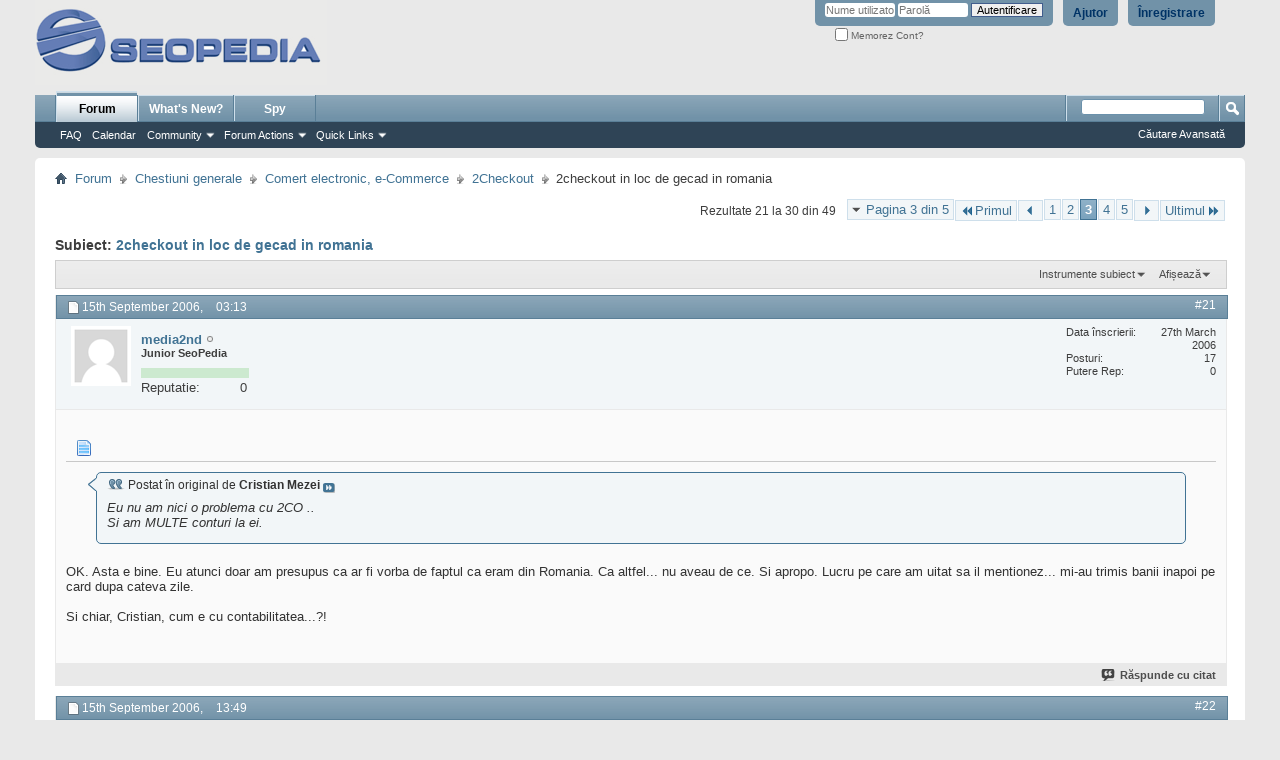

--- FILE ---
content_type: text/html; charset=ISO-8859-16
request_url: https://forum.seopedia.ro/2checkout/2192-2checkout-loc-de-gecad-romania-3.html
body_size: 17496
content:
<!DOCTYPE html PUBLIC "-//W3C//DTD XHTML 1.0 Transitional//EN" "http://www.w3.org/TR/xhtml1/DTD/xhtml1-transitional.dtd">
<html xmlns="http://www.w3.org/1999/xhtml" dir="ltr" lang="ro" id="vbulletin_html">
<head>
<base href="https://forum.seopedia.ro/" /><!--[if IE]></base><![endif]-->
	<link rel="canonical" href="http://forum.seopedia.ro/2checkout/2192-2checkout-loc-de-gecad-romania-3.html" />
<meta http-equiv="Content-Type" content="text/html; charset=ISO-8859-16" />
<meta id="e_vb_meta_bburl" name="vb_meta_bburl" content="http://forum.seopedia.ro" />

<meta name="generator" content="vBulletin 4.2.0" />

	<link rel="Shortcut Icon" href="https://forum.seopedia.ro/favicon.ico" type="image/x-icon" />








<script type="text/javascript">
<!--
	if (typeof YAHOO === 'undefined') // Load ALL YUI Local
	{
		document.write('<script type="text/javascript" src="https://forum.seopedia.ro/clientscript/yui/yuiloader-dom-event/yuiloader-dom-event.js?v=420"><\/script>');
		document.write('<script type="text/javascript" src="https://forum.seopedia.ro/clientscript/yui/connection/connection-min.js?v=420"><\/script>');
		var yuipath = 'clientscript/yui';
		var yuicombopath = '';
		var remoteyui = false;
	}
	else	// Load Rest of YUI remotely (where possible)
	{
		var yuipath = 'clientscript/yui';
		var yuicombopath = '';
		var remoteyui = true;
		if (!yuicombopath)
		{
			document.write('<script type="text/javascript" src="https://forum.seopedia.ro/clientscript/yui/connection/connection-min.js"><\/script>');
		}
	}
	var SESSIONURL = "s=1c38b386be0945c04b1bdf9affbed591&";
	var SECURITYTOKEN = "guest";
	var IMGDIR_MISC = "images/misc";
	var IMGDIR_BUTTON = "images/buttons";
	var vb_disable_ajax = parseInt("0", 10);
	var SIMPLEVERSION = "420";
	var BBURL = "http://forum.seopedia.ro";
	var LOGGEDIN = 0 > 0 ? true : false;
	var THIS_SCRIPT = "showthread";
	var RELPATH = "showthread.php?t=2192&amp;page=3";
	var PATHS = {
		forum : "",
		cms   : "",
		blog  : ""
	};
	var AJAXBASEURL = "https://forum.seopedia.ro/";
// -->
</script>
<script type="text/javascript" src="http://forum.seopedia.ro/clientscript/vbulletin-core.js?v=420"></script>



	<link rel="alternate" type="application/rss+xml" title="SeoPedia Forum - Comunitate SEO si SEM RSS feed-uri" href="http://forum.seopedia.ro/external.php?type=RSS2" />
	
		<link rel="alternate" type="application/rss+xml" title="SeoPedia Forum - Comunitate SEO si SEM - 2Checkout - RSS feed-uri" href="http://forum.seopedia.ro/external.php?type=RSS2&amp;forumids=51" />
	



	<link rel="stylesheet" type="text/css" href="https://forum.seopedia.ro/css.php?styleid=2&amp;langid=2&amp;d=1485240777&amp;td=ltr&amp;sheet=bbcode.css,editor.css,popupmenu.css,reset-fonts.css,vbulletin.css,vbulletin-chrome.css,vbulletin-formcontrols.css," />

	<!--[if lt IE 8]>
	<link rel="stylesheet" type="text/css" href="https://forum.seopedia.ro/css.php?styleid=2&amp;langid=2&amp;d=1485240777&amp;td=ltr&amp;sheet=popupmenu-ie.css,vbulletin-ie.css,vbulletin-chrome-ie.css,vbulletin-formcontrols-ie.css,editor-ie.css" />
	<![endif]-->


        <!-- twitter app card start-->
        <!-- https://dev.twitter.com/docs/cards/types/app-card -->
        <meta name="twitter:card" content="app">
    
        <meta name="twitter:app:id:iphone" content="307880732">
        <meta name="twitter:app:url:iphone" content="tapatalk://">
        <meta name="twitter:app:id:ipad" content="307880732">
        <meta name="twitter:app:url:ipad" content="tapatalk://">
        
        <meta name="twitter:app:id:googleplay" content="com.quoord.tapatalkpro.activity">
        <meta name="twitter:app:url:googleplay" content="tapatalk://forum.seopedia.ro?location=topic&fid=51&tid=2192">
        
    <!-- twitter app card -->
    
    <!-- Tapatalk Banner head start -->
    <link href="http://forum.seopedia.ro/mobiquo/smartbanner/appbanner.css" rel="stylesheet" type="text/css" media="screen" />
    <script type="text/javascript">
        var is_mobile_skin     = 0;
        var app_ios_id         = "307880732";
        var app_android_id     = "com.quoord.tapatalkpro.activity";
        var app_kindle_url     = "";
        var app_banner_message = "Follow {your_forum_name} <br /> with {app_name} for [os_platform]";
        var app_forum_name     = "SeoPedia Forum - Comunitate SEO si SEM";
        var app_location_url   = "tapatalk://forum.seopedia.ro?location=topic&fid=51&tid=2192";
    </script>
    <script src="http://forum.seopedia.ro/mobiquo/smartbanner/appbanner.js" type="text/javascript"></script>
    <!-- Tapatalk Banner head end-->

		
			<script type="text/javascript" src="https://forum.seopedia.ro/clientscript/helpfulanswers.js"></script>
		 
	<meta name="keywords" content="2checkout,loc,de,gecad,romania,romania, 2checkout, folosesc, serviciul, gecad, piata, exclusiv, vreau, operez, epayment, site, oricare, poate, serviciu, exemplu, folosi" />
	<meta name="description" content="Postat în original de Cristian Mezei Eu nu am nici o problema cu 2CO .. Si am MULTE conturi la ei. OK. Asta e bine. Eu atunci doar am presupus ca ar fi vorba de " />

	<title> 2checkout in loc de gecad in romania - Pagina 3</title>
	<link rel="canonical" href="https://forum.seopedia.ro/2checkout/2192-2checkout-loc-de-gecad-romania-3.html" />
	
	
	
	
	
	
	
	
	

	
		<link rel="stylesheet" type="text/css" href="https://forum.seopedia.ro/css.php?styleid=2&amp;langid=2&amp;d=1485240777&amp;td=ltr&amp;sheet=toolsmenu.css,postlist.css,showthread.css,postbit.css,options.css,attachment.css,poll.css,lightbox.css" />
	
	<!--[if lt IE 8]><link rel="stylesheet" type="text/css" href="https://forum.seopedia.ro/css.php?styleid=2&amp;langid=2&amp;d=1485240777&amp;td=ltr&amp;sheet=toolsmenu-ie.css,postlist-ie.css,showthread-ie.css,postbit-ie.css,poll-ie.css" /><![endif]-->
<link rel="stylesheet" type="text/css" href="https://forum.seopedia.ro/css.php?styleid=2&amp;langid=2&amp;d=1485240777&amp;td=ltr&amp;sheet=additional.css" />

<script>
  (function(i,s,o,g,r,a,m){i['GoogleAnalyticsObject']=r;i[r]=i[r]||function(){
  (i[r].q=i[r].q||[]).push(arguments)},i[r].l=1*new Date();a=s.createElement(o),
  m=s.getElementsByTagName(o)[0];a.async=1;a.src=g;m.parentNode.insertBefore(a,m)
  })(window,document,'script','//www.google-analytics.com/analytics.js','ga');

  ga('create', 'UA-133363-6', 'auto');
  ga('send', 'pageview');

</script>
</head>

<body>


<!-- Tapatalk Detect body start -->
<style type="text/css">
.ui-mobile [data-role="page"], .ui-mobile [data-role="dialog"], .ui-page 
{
top:auto;
}
</style>
<script type="text/javascript">tapatalkDetect()</script>
<!-- Tapatalk Detect banner body end -->

<div class="above_body"> <!-- closing tag is in template navbar -->
<div id="header" class="floatcontainer doc_header">
	<div><a name="top" href="https://forum.seopedia.ro/" class="logo-image"><img src="https://forum.seopedia.ro/images/misc/seopedia_gray.gif" alt="SeoPedia Forum - Comunitate SEO si SEM - Sus&#539;inut de vBulletin" /></a></div>
	<div id="toplinks" class="toplinks">
		
			<ul class="nouser">
			
				<li><a href="https://forum.seopedia.ro/register.php" rel="nofollow">Înregistrare</a></li>
			
				<li><a rel="help" href="https://forum.seopedia.ro/faq.php">Ajutor</a></li>
				<li>
			<script type="text/javascript" src="https://forum.seopedia.ro/clientscript/vbulletin_md5.js?v=420"></script>
			<form id="navbar_loginform" action="https://forum.seopedia.ro/login.php?do=login" method="post" onsubmit="md5hash(vb_login_password, vb_login_md5password, vb_login_md5password_utf, 0)">
				<fieldset id="logindetails" class="logindetails">
					<div>
						<div>
					<input type="text" class="textbox default-value" name="vb_login_username" id="navbar_username" size="10" accesskey="u" tabindex="101" value="Nume utilizator" />
					<input type="password" class="textbox" tabindex="102" name="vb_login_password" id="navbar_password" size="10" />
					<input type="text" class="textbox default-value" tabindex="102" name="vb_login_password_hint" id="navbar_password_hint" size="10" value="Parol&#259;" style="display:none;" />
					<input type="submit" class="loginbutton" tabindex="104" value="Autentificare" title="Introduce&#355;i numele &#351;i parola în casetele oferite pentru autentificare, sau da&#355;i click pe butonul 'înregistrare' pentru a v&#259; crea propriul profil." accesskey="s" />
						</div>
					</div>
				</fieldset>
				<div id="remember" class="remember">
					<label for="cb_cookieuser_navbar"><input type="checkbox" name="cookieuser" value="1" id="cb_cookieuser_navbar" class="cb_cookieuser_navbar" accesskey="c" tabindex="103" /> Memorez Cont?</label>
				</div>

				<input type="hidden" name="s" value="1c38b386be0945c04b1bdf9affbed591" />
				<input type="hidden" name="securitytoken" value="guest" />
				<input type="hidden" name="do" value="login" />
				<input type="hidden" name="vb_login_md5password" />
				<input type="hidden" name="vb_login_md5password_utf" />
			</form>
			<script type="text/javascript">
			YAHOO.util.Dom.setStyle('navbar_password_hint', "display", "inline");
			YAHOO.util.Dom.setStyle('navbar_password', "display", "none");
			vB_XHTML_Ready.subscribe(function()
			{
			//
				YAHOO.util.Event.on('navbar_username', "focus", navbar_username_focus);
				YAHOO.util.Event.on('navbar_username', "blur", navbar_username_blur);
				YAHOO.util.Event.on('navbar_password_hint', "focus", navbar_password_hint);
				YAHOO.util.Event.on('navbar_password', "blur", navbar_password);
			});
			
			function navbar_username_focus(e)
			{
			//
				var textbox = YAHOO.util.Event.getTarget(e);
				if (textbox.value == 'Nume utilizator')
				{
				//
					textbox.value='';
					textbox.style.color='#000000';
				}
			}

			function navbar_username_blur(e)
			{
			//
				var textbox = YAHOO.util.Event.getTarget(e);
				if (textbox.value == '')
				{
				//
					textbox.value='Nume utilizator';
					textbox.style.color='#777777';
				}
			}
			
			function navbar_password_hint(e)
			{
			//
				var textbox = YAHOO.util.Event.getTarget(e);
				
				YAHOO.util.Dom.setStyle('navbar_password_hint', "display", "none");
				YAHOO.util.Dom.setStyle('navbar_password', "display", "inline");
				YAHOO.util.Dom.get('navbar_password').focus();
			}

			function navbar_password(e)
			{
			//
				var textbox = YAHOO.util.Event.getTarget(e);
				
				if (textbox.value == '')
				{
					YAHOO.util.Dom.setStyle('navbar_password_hint', "display", "inline");
					YAHOO.util.Dom.setStyle('navbar_password', "display", "none");
				}
			}
			</script>
				</li>
				
			</ul>
		
	</div>
	<div class="ad_global_header">
		 
		 
	</div>
	<hr />
</div>
<div id="navbar" class="navbar">
	<ul id="navtabs" class="navtabs floatcontainer">
		
		
	<li class="selected" id="vbtab_forum">
		<a class="navtab" href="https://forum.seopedia.ro/forum.php">Forum</a>
		
			<ul class="floatcontainer">
				
					
						
							<li id="vbflink_faq"><a href="https://forum.seopedia.ro/faq.php">FAQ</a></li>
						
					
				
					
						
							<li id="vbflink_calendar"><a href="https://forum.seopedia.ro/calendar.php">Calendar</a></li>
						
					
				
					
						<li class="popupmenu" id="vbmenu_community">
							<a href="javascript://" class="popupctrl">Community</a>
							<ul class="popupbody popuphover">
								
									<li id="vbclink_albums"><a href="https://forum.seopedia.ro/members/albums.html">Albums</a></li>
								
									<li id="vbclink_members"><a href="https://forum.seopedia.ro/members/list/">Member List</a></li>
								
								
							</ul>
						</li>
					
				
					
						<li class="popupmenu" id="vbmenu_actions">
							<a href="javascript://" class="popupctrl">Forum Actions</a>
							<ul class="popupbody popuphover">
								
									<li id="vbalink_mfr"><a rel="nofollow" href="https://forum.seopedia.ro/forumdisplay.php?do=markread&amp;markreadhash=guest">Mark Forums Read</a></li>
								
								
							</ul>
						</li>
					
				
					
						<li class="popupmenu" id="vbmenu_qlinks">
							<a href="javascript://" class="popupctrl">Quick Links</a>
							<ul class="popupbody popuphover">
								
									<li id="vbqlink_leaders"><a href="https://forum.seopedia.ro/showgroups.php">View Site Leaders</a></li>
								
								
							</ul>
						</li>
					
				
				
			</ul>
		
	</li>

	<li id="vbtab_whatsnew">
		<a rel="nofollow" class="navtab" href="https://forum.seopedia.ro/search.php?do=getnew&amp;contenttype=vBForum_Post">What's New?</a>
		
	</li>

		
	<li><a class="navtab" href="https://forum.seopedia.ro/spy.php">Spy</a> 

	</ul>
	
		<div id="globalsearch" class="globalsearch">
			<form action="https://forum.seopedia.ro/search.php?do=process" method="post" id="navbar_search" class="navbar_search">
				
				<input type="hidden" name="securitytoken" value="guest" />
				<input type="hidden" name="do" value="process" />
				<span class="textboxcontainer"><span><input type="text" value="" name="query" class="textbox" tabindex="99"/></span></span>
				<span class="buttoncontainer"><span><input type="image" class="searchbutton" src="images/buttons/search.png" name="submit" onclick="document.getElementById('navbar_search').submit;" tabindex="100"/></span></span>
			</form>
			<ul class="navbar_advanced_search">
				<li><a href="https://forum.seopedia.ro/search.php" accesskey="4">C&#259;utare Avansat&#259;</a></li>
				
			</ul>
		</div>
	
</div>
</div><!-- closing div for above_body -->

<div class="body_wrapper">
<div id="breadcrumb" class="breadcrumb">
	<ul class="floatcontainer">
		<li class="navbithome"><a href="https://forum.seopedia.ro/" accesskey="1"><img src="https://forum.seopedia.ro/images/misc/navbit-home.png" alt="&#536;tiri" /></a></li>
		
	<li class="navbit"><a href="https://forum.seopedia.ro/">Forum</a></li>

	<li class="navbit"><a href="https://forum.seopedia.ro/chestiuni-generale/">Chestiuni generale</a></li>

	<li class="navbit"><a href="https://forum.seopedia.ro/comert-electronic-e-commerce/">Comert electronic, e-Commerce</a></li>

	<li class="navbit"><a href="https://forum.seopedia.ro/2checkout/">2Checkout</a></li>

		
	<li class="navbit lastnavbit"><span> 2checkout in loc de gecad in romania</span></li>

	</ul>
	<hr />
</div>

 
<div id="ad_global_below_navbar"><div align="center">

</div></div> 


	<form action="https://forum.seopedia.ro/profile.php?do=dismissnotice" method="post" id="notices" class="notices">
		<input type="hidden" name="do" value="dismissnotice" />
		<input type="hidden" name="s" value="s=1c38b386be0945c04b1bdf9affbed591&amp;" />
		<input type="hidden" name="securitytoken" value="guest" />
		<input type="hidden" id="dismiss_notice_hidden" name="dismiss_noticeid" value="" />
		<input type="hidden" name="url" value="" />
		<div id="vbseo_vhtml_0"></div>
	</form>





	<div id="above_postlist" class="above_postlist">
		
		<div id="pagination_top" class="pagination_top">
		
			<form action="https://forum.seopedia.ro/2checkout/2192-2checkout-loc-de-gecad-romania-5.html" method="get" class="pagination popupmenu nohovermenu">
<input type="hidden" name="t" value="2192" /><input type="hidden" name="s" value="1c38b386be0945c04b1bdf9affbed591" />
	
		<span><a href="javascript://" class="popupctrl">Pagina 3 din 5</a></span>
		
		<span class="first_last"><a rel="start" href="https://forum.seopedia.ro/2checkout/2192-2checkout-loc-de-gecad-romania.html" title="Prima Pagin&#259; - Rezultate 1 la 10 din 49"><img src="https://forum.seopedia.ro/images/pagination/first-right.png" alt="Primul" />Primul</a></span>
		
		
		<span class="prev_next"><a rel="prev" href="https://forum.seopedia.ro/2checkout/2192-2checkout-loc-de-gecad-romania-2.html" title="Pagina Anterioar&#259; - Rezultate 11 la 20 din 49"><img src="https://forum.seopedia.ro/images/pagination/previous-right.png" alt="Precedent&#259;" /></a></span>
		
		
		<span><a href="https://forum.seopedia.ro/2checkout/2192-2checkout-loc-de-gecad-romania.html" title="Afi&#351;eaz&#259; rezultatele 1 la 10 din 49">1</a></span><span><a href="https://forum.seopedia.ro/2checkout/2192-2checkout-loc-de-gecad-romania-2.html" title="Afi&#351;eaz&#259; rezultatele 11 la 20 din 49">2</a></span><span class="selected"><a href="javascript://" title="Rezultate 21 la 30 din 49">3</a></span><span><a href="https://forum.seopedia.ro/2checkout/2192-2checkout-loc-de-gecad-romania-4.html" title="Afi&#351;eaz&#259; rezultatele 31 la 40 din 49">4</a></span><span><a href="https://forum.seopedia.ro/2checkout/2192-2checkout-loc-de-gecad-romania-5.html" title="Afi&#351;eaz&#259; rezultatele 41 la 49 din 49">5</a></span>
		
		
		<span class="prev_next"><a rel="next" href="https://forum.seopedia.ro/2checkout/2192-2checkout-loc-de-gecad-romania-4.html" title="Pagina Urm&#259;toare - Rezultate 31 la 40 din 49"><img src="https://forum.seopedia.ro/images/pagination/next-right.png" alt="Urm&#259;torul" /></a></span>
		
		
		<span class="first_last"><a href="https://forum.seopedia.ro/2checkout/2192-2checkout-loc-de-gecad-romania-5.html" title="Ultima Pagin&#259; - Rezultate 41 la 49 din 49">Ultimul<img src="https://forum.seopedia.ro/images/pagination/last-right.png" alt="Ultimul" /></a></span>
		
	
	<ul class="popupbody popuphover">
		<li class="formsubmit jumptopage"><label>Sari la pagin&#259;: <input type="text" name="page" size="4" /></label> <input type="submit" class="button" value="Aplic&#259;" /></li>
	</ul>
</form>
		
			<div id="postpagestats_above" class="postpagestats">
				Rezultate 21 la 30 din 49
			</div>
		</div>
	</div>
	<div id="pagetitle" class="pagetitle">
		<h1>
			Subiect: <span class="threadtitle"><a href="https://forum.seopedia.ro/2checkout/2192-2checkout-loc-de-gecad-romania-3.html" title="Reîncarc&#259; Pagina">2checkout in loc de gecad in romania</a></span>
		</h1>
		
			
<span id="fb-root"></span>
<script type="text/javascript" src="//connect.facebook.net/en_US/all.js#appId=&amp;xfbml=1"></script>

<fb:like href="http://forum.seopedia.ro/showthread.php?t=2192" font="tahoma" layout="standard" show_faces="false" width="260" action="like" colorscheme="light"></fb:like>
		
	</div>
	<div id="thread_controls" class="thread_controls toolsmenu">
		<div>
		<ul id="postlist_popups" class="postlist_popups popupgroup">
			
			
			<li class="popupmenu" id="threadtools">
				<h6><a class="popupctrl" href="javascript://">Instrumente subiect</a></h6>
				<ul class="popupbody popuphover">
					<li><a href="https://forum.seopedia.ro/2checkout/2192-2checkout-loc-de-gecad-romania-3-print.html" accesskey="3" rel="nofollow">Afi&#537;eaz&#259; versiunea printabil&#259;</a></li>
					
						<li><a href="https://forum.seopedia.ro/sendmessage.php?do=sendtofriend&amp;t=2192" rel="nofollow">Trimite pagin&#259; prin email&hellip;</a></li>
					
					<li>
						
							<a href="https://forum.seopedia.ro/subscription.php?do=addsubscription&amp;t=2192" rel="nofollow">Abonare la acest subiect&hellip;</a>
						
					</li>
					
				</ul>
			</li>

			

			

			

			
				<li class="popupmenu" id="displaymodes">
					<h6><a class="popupctrl" href="javascript://">Afi&#537;eaz&#259;</a></h6>
					<ul class="popupbody popuphover">
						<li><label>Mod Liniar</label></li>
						<li><a rel="nofollow" href="https://forum.seopedia.ro/2checkout/2192-2checkout-loc-de-gecad-romania.html?mode=hybrid"> Afi&#537;are Mod Hibrid</a></li>
						<li><a rel="nofollow" href="https://forum.seopedia.ro/2checkout/2192-2checkout-loc-de-gecad-romania-3.html?mode=threaded#post21348"> Afi&#537;are Mod Arbore</a></li>
					</ul>
				</li>
			

			
			</ul>
		</div>
	</div>

<div id="postlist" class="postlist restrain">
	

	
		<ol id="posts" class="posts" start="1">
			
<li class="postbit postbitim postcontainer old" id="post_21348">
	<div class="postdetails_noavatar">
		<div class="posthead">
                        
                                <span class="postdate old">
                                        
                                                <span class="date">15th September 2006,&nbsp;<span class="time">03:13</span></span>
                                        
                                </span>
                                <span class="nodecontrols">
                                        
                                                <a name="post21348" href="https://forum.seopedia.ro/2checkout/2192-2checkout-loc-de-gecad-romania-3.html#post21348" class="postcounter">#21</a><a id="postcount21348" name="21"></a>
                                        
                                        
                                        
                                </span>
                        
		</div>

		<div class="userinfo">
			<div class="contact">
				
					<a rel="nofollow" class="postuseravatarlink" href="https://forum.seopedia.ro/members/media2nd.html" title="media2nd este deconectat">
						
							<img src="https://forum.seopedia.ro/images/misc/unknown.gif" alt="Avatarul lui media2nd" />
						
					</a>
				
				<div class="username_container">
					
						<div class="popupmenu memberaction">
	<a rel="nofollow" class="username offline " href="https://forum.seopedia.ro/members/media2nd.html" title="media2nd este deconectat"><strong><!-- google_ad_section_start(weight=ignore) -->media2nd<!-- google_ad_section_end --></strong></a>
	
</div>
						<img class="inlineimg onlinestatus" src="https://forum.seopedia.ro/images/statusicon/user-offline.png" alt="media2nd este deconectat" border="0" />

					
					<span class="usertitle">
						Junior SeoPedia
					</span>
					

                                        
<div title="media2nd este acul din c&#259;pi&#539;a de fân"><div style="position:relative;width:108px;margin-top:8px;height:10px;margin-bottom:8px;background:#cce9cf"></div><dl class="user_rep" style="ffont-size: 11px;display: inline-block;width: 108px;margin-bottom: 8px;margin-top: -6px;"><dt style="float:left">Reputatie:</dt> 
								<dd style="float:right;margin-right:2px;">0</dd></dl></div>

					





				<span class="postbit_reputation" style="display:none" id="repdisplay_21348_289" title="media2nd este acul din c&#259;pi&#539;a de fân">

							

		<img class="repimg" src="https://forum.seopedia.ro/images/reputation/reputation_pos.png" alt="" style="padding-right:1px"/>
							
						</span>
					
					
						<div class="imlinks">
							    


						</div>
					
				</div>
			</div>
			
				<div class="userinfo_extra">
					<dl class="userstats">
						<dt>Data înscrierii</dt> <dd>27th March 2006</dd>
						
						
						<dt>Posturi</dt> <dd>17</dd>	
						
					</dl>
					
					<dl class="user_rep">
	
						
						
							
								<dt>Putere Rep</dt> 
								<dd id="reppower_21348_289">0</dd> 
							
						
					</dl>
					
					
				</div>
			
		</div>
	</div>

	<div class="postbody">
							
			<div id="helpfulanswers_box_21348" style="text-align:right;">
				<br /><hr size="1" style="color:$stylevar[tborder_bgcolor]" />
				
							
					
				
					
					
					
					
				
				
				
				
			</div>			
			
		
		 
		<div class="postrow">
		
		<h2 class="posttitle icon">
			<img src="/images/icons/icon1.png" alt="Implicit" /> 
		</h2>
		
				
					
					
				
				
		<div class="content">
			<div id="post_message_21348">
				<blockquote class="postcontent restore">
					<!-- google_ad_section_start --><div class="bbcode_container">
	<div class="bbcode_quote">
		<div class="quote_container">
			<div class="bbcode_quote_container"></div>
			
				<div class="bbcode_postedby">
					<img src="https://forum.seopedia.ro/images/misc/quote_icon.png" alt="Citat" /> Postat în original de <strong>Cristian Mezei</strong>
					<a href="https://forum.seopedia.ro/2checkout/2192-2checkout-loc-de-gecad-romania-post21344.html#post21344" rel="nofollow"><img class="inlineimg" src="https://forum.seopedia.ro/images/buttons/viewpost-right.png" alt="Vezi Post" /></a>
				</div>
				<div class="message">Eu nu am nici o problema cu 2CO ..<br />
Si am MULTE conturi la ei.</div>
			
		</div>
	</div>
</div>OK. Asta e bine. Eu atunci doar am presupus ca ar fi vorba de faptul ca eram din Romania. Ca altfel... nu aveau de ce. Si apropo. Lucru pe care am uitat sa il mentionez... mi-au trimis banii inapoi pe card dupa cateva zile.<br />
<br />
Si chiar, Cristian, cum e cu contabilitatea...?!<!-- google_ad_section_end -->
				</blockquote>
			</div>

			


		</div>
			
				
			
				 
			
			
			
		</div>
	</div>
	<div class="postfoot">
		<div class="textcontrols floatcontainer">
			<span class="postcontrols">
				<img style="display:none" id="progress_21348" src="https://forum.seopedia.ro/images/misc/progress.gif" alt="" />
				
				
				
					<a id="qrwq_21348" class="newreply" href="https://forum.seopedia.ro/newreply.php?do=newreply&amp;p=21348" rel="nofollow" title="R&#259;spunde cu citat"><img id="quoteimg_21348" src="https://forum.seopedia.ro/clear.gif" alt="R&#259;spunde cu citat" />  R&#259;spunde cu citat</a> 
				
				
				
			</span>
			<span class="postlinking">
				
					
				
				

				 
				

					

					
					 

					
					
					
					
					
			</span>
		</div>
	</div>
	<hr />
</li>

<li class="postbit postbitim postcontainer old" id="post_21376">
	<div class="postdetails_noavatar">
		<div class="posthead">
                        
                                <span class="postdate old">
                                        
                                                <span class="date">15th September 2006,&nbsp;<span class="time">13:49</span></span>
                                        
                                </span>
                                <span class="nodecontrols">
                                        
                                                <a name="post21376" href="https://forum.seopedia.ro/2checkout/2192-2checkout-loc-de-gecad-romania-3.html#post21376" class="postcounter">#22</a><a id="postcount21376" name="22"></a>
                                        
                                        
                                        
                                </span>
                        
		</div>

		<div class="userinfo">
			<div class="contact">
				
					<a rel="nofollow" class="postuseravatarlink" href="https://forum.seopedia.ro/members/gabriel-puscuta.html" title="Gabriel Puscuta este deconectat">
						
							<img src="https://forum.seopedia.ro/images/misc/unknown.gif" alt="Avatarul lui Gabriel Puscuta" />
						
					</a>
				
				<div class="username_container">
					
						<div class="popupmenu memberaction">
	<a rel="nofollow" class="username offline " href="https://forum.seopedia.ro/members/gabriel-puscuta.html" title="Gabriel Puscuta este deconectat"><strong><!-- google_ad_section_start(weight=ignore) --><b><span style="color:#008800">Gabriel Puscuta</span></b><!-- google_ad_section_end --></strong></a>
	
</div>
						<img class="inlineimg onlinestatus" src="https://forum.seopedia.ro/images/statusicon/user-offline.png" alt="Gabriel Puscuta este deconectat" border="0" />

					
					<span class="usertitle">
						Ambasador
					</span>
					

                                        
<div title="Gabriel Puscuta va fi în curând o vedet&#259;"><div style="position:relative;width:108px;margin-top:8px;height:10px;margin-bottom:8px;background:#cce9cf"><img class="repimg" src="http://forum.seopedia.ro/images/reputation/reputatie.png" alt="" style="margin-left: 0;"><img class="repimg" src="http://forum.seopedia.ro/images/reputation/reputatie.png" alt="" style="margin-left: 0;"><img class="repimg" src="http://forum.seopedia.ro/images/reputation/reputatie.png" alt="" style="margin-left: 0;"><img class="repimg" src="http://forum.seopedia.ro/images/reputation/reputatie.png" alt="" style="margin-left: 0;"></div><dl class="user_rep" style="ffont-size: 11px;display: inline-block;width: 108px;margin-bottom: 8px;margin-top: -6px;"><dt style="float:left">Reputatie:</dt> 
								<dd style="float:right;margin-right:2px;">38</dd></dl></div>

					





				<span class="postbit_reputation" style="display:none" id="repdisplay_21376_761" title="Gabriel Puscuta va fi în curând o vedet&#259;">

							

		<img class="repimg" src="https://forum.seopedia.ro/images/reputation/reputation_pos.png" alt="" style="padding-right:1px"/>
							
		<img class="repimg" src="https://forum.seopedia.ro/images/reputation/reputation_pos.png" alt="" style="padding-right:1px"/>
							
		<img class="repimg" src="https://forum.seopedia.ro/images/reputation/reputation_pos.png" alt="" style="padding-right:1px"/>
							
		<img class="repimg" src="https://forum.seopedia.ro/images/reputation/reputation_pos.png" alt="" style="padding-right:1px"/>
							
		<img class="repimg" src="https://forum.seopedia.ro/images/reputation/reputation_pos.png" alt="" style="padding-right:1px"/>
							
		<img class="repimg" src="https://forum.seopedia.ro/images/reputation/reputation_highpos.png" alt="" style="padding-right:1px"/>
							
						</span>
					
					
						<div class="imlinks">
							    


						</div>
					
				</div>
			</div>
			
				<div class="userinfo_extra">
					<dl class="userstats">
						<dt>Data înscrierii</dt> <dd>7th September 2006</dd>
						<dt>Loca&#355;ie</dt> <dd>Sibiu</dd>
						
						<dt>Posturi</dt> <dd>786</dd>	
						
					</dl>
					
					<dl class="user_rep">
	
						
						
							
								<dt>Putere Rep</dt> 
								<dd id="reppower_21376_761">38</dd> 
							
						
					</dl>
					
					
				</div>
			
		</div>
	</div>

	<div class="postbody">
							
			<div id="helpfulanswers_box_21376" style="text-align:right;">
				<br /><hr size="1" style="color:$stylevar[tborder_bgcolor]" />
				
							
					
				
					
					
					
					
				
				
				
				
			</div>			
			
		
		 
		<div class="postrow">
		
		<h2 class="posttitle icon">
			<img src="/images/icons/icon1.png" alt="Implicit" /> 
		</h2>
		
				
				
		<div class="content">
			<div id="post_message_21376">
				<blockquote class="postcontent restore">
					<!-- google_ad_section_start --><div class="bbcode_container">
	<div class="bbcode_quote">
		<div class="quote_container">
			<div class="bbcode_quote_container"></div>
			
				<div class="bbcode_postedby">
					<img src="https://forum.seopedia.ro/images/misc/quote_icon.png" alt="Citat" /> Postat în original de <strong>media2nd</strong>
					<a href="https://forum.seopedia.ro/2checkout/2192-2checkout-loc-de-gecad-romania-post21338.html#post21338" rel="nofollow"><img class="inlineimg" src="https://forum.seopedia.ro/images/buttons/viewpost-right.png" alt="Vezi Post" /></a>
				</div>
				<div class="message">Eu am avut probleme cu 2CO acum vre-o 2 ani. Aveam un site cu .com si am vrut plata online. Se adresa publicului din Germania si era ok. Nu ma interesau platile din Romania.<br />
<br />
Am efectuat plata celor 49 de USD (instalarea) cu cardul meu BCR Visa Virtuon. Mi-au dat contul, am inceput sa integrez, totul mergea perfect. Dupa vre-o 3-4 zile mi-au ANULAT contul. Fara nici un motiv. Le-am trimis emailuiri, le-am lasat ticket notes etc. NIMIC. Nu mi-au dat nici un motiv... Se pare ca faptul ca eram din Romania a fost un motiv suficient.<br />
<br />
Ulterior, am rugat pe cineva sa imi faca plata... un amic din Belgia. Contul e activ si acum... pacat ca nu mai am magazinul. Nu am mai apucat sa il fac. Si, retineti... cele doua conturi de la 2CO erau pentru ACELASI magazin.<br />
<br />
Deci... daca te decizi  cu 2CO, gandeste-te la toate variantele. Nu stiu ce si cum mai gestioneaza problemele de genul asta acum.</div>
			
		</div>
	</div>
</div>Am deja de un an de zile un cont pe 2checkout dar nu am avut nici un fel de probleme cu el. Nu s`a pus inca problema ca il accesez din romania. Nu stiu ce a fost la tine. Nu ti`au dat nici macar un raspuns de ce l`au inchis??<!-- google_ad_section_end -->
				</blockquote>
			</div>

			


		</div>
			
				
			
			
			
		</div>
	</div>
	<div class="postfoot">
		<div class="textcontrols floatcontainer">
			<span class="postcontrols">
				<img style="display:none" id="progress_21376" src="https://forum.seopedia.ro/images/misc/progress.gif" alt="" />
				
				
				
					<a id="qrwq_21376" class="newreply" href="https://forum.seopedia.ro/newreply.php?do=newreply&amp;p=21376" rel="nofollow" title="R&#259;spunde cu citat"><img id="quoteimg_21376" src="https://forum.seopedia.ro/clear.gif" alt="R&#259;spunde cu citat" />  R&#259;spunde cu citat</a> 
				
				
				
			</span>
			<span class="postlinking">
				
					
				
				

				 
				

					

					
					 

					
					
					
					
					
			</span>
		</div>
	</div>
	<hr />
</li>

<li class="postbit postbitim postcontainer old" id="post_21378">
	<div class="postdetails_noavatar">
		<div class="posthead">
                        
                                <span class="postdate old">
                                        
                                                <span class="date">15th September 2006,&nbsp;<span class="time">13:51</span></span>
                                        
                                </span>
                                <span class="nodecontrols">
                                        
                                                <a name="post21378" href="https://forum.seopedia.ro/2checkout/2192-2checkout-loc-de-gecad-romania-3.html#post21378" class="postcounter">#23</a><a id="postcount21378" name="23"></a>
                                        
                                        
                                        
                                </span>
                        
		</div>

		<div class="userinfo">
			<div class="contact">
				
					<a rel="nofollow" class="postuseravatarlink" href="https://forum.seopedia.ro/members/gabriel-puscuta.html" title="Gabriel Puscuta este deconectat">
						
							<img src="https://forum.seopedia.ro/images/misc/unknown.gif" alt="Avatarul lui Gabriel Puscuta" />
						
					</a>
				
				<div class="username_container">
					
						<div class="popupmenu memberaction">
	<a rel="nofollow" class="username offline " href="https://forum.seopedia.ro/members/gabriel-puscuta.html" title="Gabriel Puscuta este deconectat"><strong><!-- google_ad_section_start(weight=ignore) --><b><span style="color:#008800">Gabriel Puscuta</span></b><!-- google_ad_section_end --></strong></a>
	
</div>
						<img class="inlineimg onlinestatus" src="https://forum.seopedia.ro/images/statusicon/user-offline.png" alt="Gabriel Puscuta este deconectat" border="0" />

					
					<span class="usertitle">
						Ambasador
					</span>
					

                                        
<div title="Gabriel Puscuta va fi în curând o vedet&#259;"><div style="position:relative;width:108px;margin-top:8px;height:10px;margin-bottom:8px;background:#cce9cf"><img class="repimg" src="http://forum.seopedia.ro/images/reputation/reputatie.png" alt="" style="margin-left: 0;"><img class="repimg" src="http://forum.seopedia.ro/images/reputation/reputatie.png" alt="" style="margin-left: 0;"><img class="repimg" src="http://forum.seopedia.ro/images/reputation/reputatie.png" alt="" style="margin-left: 0;"><img class="repimg" src="http://forum.seopedia.ro/images/reputation/reputatie.png" alt="" style="margin-left: 0;"></div><dl class="user_rep" style="ffont-size: 11px;display: inline-block;width: 108px;margin-bottom: 8px;margin-top: -6px;"><dt style="float:left">Reputatie:</dt> 
								<dd style="float:right;margin-right:2px;">38</dd></dl></div>

					





				<span class="postbit_reputation" style="display:none" id="repdisplay_21378_761" title="Gabriel Puscuta va fi în curând o vedet&#259;">

							

		<img class="repimg" src="https://forum.seopedia.ro/images/reputation/reputation_pos.png" alt="" style="padding-right:1px"/>
							
		<img class="repimg" src="https://forum.seopedia.ro/images/reputation/reputation_pos.png" alt="" style="padding-right:1px"/>
							
		<img class="repimg" src="https://forum.seopedia.ro/images/reputation/reputation_pos.png" alt="" style="padding-right:1px"/>
							
		<img class="repimg" src="https://forum.seopedia.ro/images/reputation/reputation_pos.png" alt="" style="padding-right:1px"/>
							
		<img class="repimg" src="https://forum.seopedia.ro/images/reputation/reputation_pos.png" alt="" style="padding-right:1px"/>
							
		<img class="repimg" src="https://forum.seopedia.ro/images/reputation/reputation_highpos.png" alt="" style="padding-right:1px"/>
							
						</span>
					
					
						<div class="imlinks">
							    


						</div>
					
				</div>
			</div>
			
				<div class="userinfo_extra">
					<dl class="userstats">
						<dt>Data înscrierii</dt> <dd>7th September 2006</dd>
						<dt>Loca&#355;ie</dt> <dd>Sibiu</dd>
						
						<dt>Posturi</dt> <dd>786</dd>	
						
					</dl>
					
					<dl class="user_rep">
	
						
						
							
								<dt>Putere Rep</dt> 
								<dd id="reppower_21378_761">38</dd> 
							
						
					</dl>
					
					
				</div>
			
		</div>
	</div>

	<div class="postbody">
							
			<div id="helpfulanswers_box_21378" style="text-align:right;">
				<br /><hr size="1" style="color:$stylevar[tborder_bgcolor]" />
				
							
					
				
					
					
					
					
				
				
				
				
			</div>			
			
		
		 
		<div class="postrow">
		
		<h2 class="posttitle icon">
			<img src="/images/icons/icon1.png" alt="Implicit" /> 
		</h2>
		
				
				
		<div class="content">
			<div id="post_message_21378">
				<blockquote class="postcontent restore">
					<!-- google_ad_section_start --><div class="bbcode_container">
	<div class="bbcode_quote">
		<div class="quote_container">
			<div class="bbcode_quote_container"></div>
			
				<div class="bbcode_postedby">
					<img src="https://forum.seopedia.ro/images/misc/quote_icon.png" alt="Citat" /> Postat în original de <strong>media2nd</strong>
					<a href="https://forum.seopedia.ro/2checkout/2192-2checkout-loc-de-gecad-romania-3.html#post21348" rel="nofollow"><img class="inlineimg" src="https://forum.seopedia.ro/images/buttons/viewpost-right.png" alt="Vezi Post" /></a>
				</div>
				<div class="message">OK. Asta e bine. Eu atunci doar am presupus ca ar fi vorba de faptul ca eram din Romania. Ca altfel... nu aveau de ce. Si apropo. Lucru pe care am uitat sa il mentionez... mi-au trimis banii inapoi pe card dupa cateva zile.<br />
<br />
Si chiar, Cristian, cum e cu contabilitatea...?!</div>
			
		</div>
	</div>
</div>Asta am intrebat si eu: &quot;Cu contabilitatea cum se procedeaza?&quot;.<!-- google_ad_section_end -->
				</blockquote>
			</div>

			


		</div>
			
				
			
			
			
		</div>
	</div>
	<div class="postfoot">
		<div class="textcontrols floatcontainer">
			<span class="postcontrols">
				<img style="display:none" id="progress_21378" src="https://forum.seopedia.ro/images/misc/progress.gif" alt="" />
				
				
				
					<a id="qrwq_21378" class="newreply" href="https://forum.seopedia.ro/newreply.php?do=newreply&amp;p=21378" rel="nofollow" title="R&#259;spunde cu citat"><img id="quoteimg_21378" src="https://forum.seopedia.ro/clear.gif" alt="R&#259;spunde cu citat" />  R&#259;spunde cu citat</a> 
				
				
				
			</span>
			<span class="postlinking">
				
					
				
				

				 
				

					

					
					 

					
					
					
					
					
			</span>
		</div>
	</div>
	<hr />
</li>

<li class="postbit postbitim postcontainer old" id="post_21380">
	<div class="postdetails_noavatar">
		<div class="posthead">
                        
                                <span class="postdate old">
                                        
                                                <span class="date">15th September 2006,&nbsp;<span class="time">14:53</span></span>
                                        
                                </span>
                                <span class="nodecontrols">
                                        
                                                <a name="post21380" href="https://forum.seopedia.ro/2checkout/2192-2checkout-loc-de-gecad-romania-3.html#post21380" class="postcounter">#24</a><a id="postcount21380" name="24"></a>
                                        
                                        
                                        
                                </span>
                        
		</div>

		<div class="userinfo">
			<div class="contact">
				
					<a rel="nofollow" class="postuseravatarlink" href="https://forum.seopedia.ro/members/cristian-mezei.html" title="Cristian Mezei este deconectat">
						
							<img src="https://forum.seopedia.ro/avatars/cristian-mezei.gif?dateline=1607506878" alt="Avatarul lui Cristian Mezei" />
						
					</a>
				
				<div class="username_container">
					
						<div class="popupmenu memberaction">
	<a rel="nofollow" class="username offline " href="https://forum.seopedia.ro/members/cristian-mezei.html" title="Cristian Mezei este deconectat"><strong><!-- google_ad_section_start(weight=ignore) --><b><span style="color:#940000">Cristian Mezei</span></b><!-- google_ad_section_end --></strong></a>
	
</div>
						<img class="inlineimg onlinestatus" src="https://forum.seopedia.ro/images/statusicon/user-offline.png" alt="Cristian Mezei este deconectat" border="0" />

					
					<span class="usertitle">
						Administrator
					</span>
					

                                        
<div title="Cristian Mezei este cu adev&#259;rat dr&#259;gu&#539;"><div style="position:relative;width:108px;margin-top:8px;height:10px;margin-bottom:8px;background:#cce9cf"><img class="repimg" src="http://forum.seopedia.ro/images/reputation/reputatie.png" alt="" style="margin-left: 0;"><img class="repimg" src="http://forum.seopedia.ro/images/reputation/reputatie.png" alt="" style="margin-left: 0;"><img class="repimg" src="http://forum.seopedia.ro/images/reputation/reputatie.png" alt="" style="margin-left: 0;"><img class="repimg" src="http://forum.seopedia.ro/images/reputation/reputatie.png" alt="" style="margin-left: 0;"><img class="repimg" src="http://forum.seopedia.ro/images/reputation/reputatie.png" alt="" style="margin-left: 0;"><img class="repimg" src="http://forum.seopedia.ro/images/reputation/reputatie.png" alt="" style="margin-left: 0;"><img class="repimg" src="http://forum.seopedia.ro/images/reputation/reputatie.png" alt="" style="margin-left: 0;"></div><dl class="user_rep" style="ffont-size: 11px;display: inline-block;width: 108px;margin-bottom: 8px;margin-top: -6px;"><dt style="float:left">Reputatie:</dt> 
								<dd style="float:right;margin-right:2px;">65</dd></dl></div>

					





				<span class="postbit_reputation" style="display:none" id="repdisplay_21380_28" title="Cristian Mezei este cu adev&#259;rat dr&#259;gu&#539;">

							

		<img class="repimg" src="https://forum.seopedia.ro/images/reputation/reputation_pos.png" alt="" style="padding-right:1px"/>
							
		<img class="repimg" src="https://forum.seopedia.ro/images/reputation/reputation_pos.png" alt="" style="padding-right:1px"/>
							
		<img class="repimg" src="https://forum.seopedia.ro/images/reputation/reputation_pos.png" alt="" style="padding-right:1px"/>
							
		<img class="repimg" src="https://forum.seopedia.ro/images/reputation/reputation_pos.png" alt="" style="padding-right:1px"/>
							
		<img class="repimg" src="https://forum.seopedia.ro/images/reputation/reputation_pos.png" alt="" style="padding-right:1px"/>
							
		<img class="repimg" src="https://forum.seopedia.ro/images/reputation/reputation_highpos.png" alt="" style="padding-right:1px"/>
							
		<img class="repimg" src="https://forum.seopedia.ro/images/reputation/reputation_highpos.png" alt="" style="padding-right:1px"/>
							
		<img class="repimg" src="https://forum.seopedia.ro/images/reputation/reputation_highpos.png" alt="" style="padding-right:1px"/>
							
		<img class="repimg" src="https://forum.seopedia.ro/images/reputation/reputation_highpos.png" alt="" style="padding-right:1px"/>
							
		<img class="repimg" src="https://forum.seopedia.ro/images/reputation/reputation_highpos.png" alt="" style="padding-right:1px"/>
							
		<img class="repimg" src="https://forum.seopedia.ro/images/reputation/reputation_highpos.png" alt="" style="padding-right:1px"/>
							
						</span>
					
					
						<div class="imlinks">
							    


						</div>
					
				</div>
			</div>
			
				<div class="userinfo_extra">
					<dl class="userstats">
						<dt>Data înscrierii</dt> <dd>20th February 2005</dd>
						<dt>Loca&#355;ie</dt> <dd>Everywhere</dd>
						
						<dt>Posturi</dt> <dd>6.975</dd>	
						
					</dl>
					
					<dl class="user_rep">
	
						
						
							
								<dt>Putere Rep</dt> 
								<dd id="reppower_21380_28">65</dd> 
							
						
					</dl>
					
					
				</div>
			
		</div>
	</div>

	<div class="postbody">
							
			<div id="helpfulanswers_box_21380" style="text-align:right;">
				<br /><hr size="1" style="color:$stylevar[tborder_bgcolor]" />
				
							
					
				
					
					
					
					
				
				
				
				
			</div>			
			
		
		 
		<div class="postrow">
		
		<h2 class="posttitle icon">
			<img src="/images/icons/icon1.png" alt="Implicit" /> 
		</h2>
		
				
				
		<div class="content">
			<div id="post_message_21380">
				<blockquote class="postcontent restore">
					<!-- google_ad_section_start -->Declari banii si platesti taxe pentru ei <img src="/images/smilies/phpbb/smile.gif" border="0" alt="" title="Smile" class="inlineimg" /><!-- google_ad_section_end -->
				</blockquote>
			</div>

			


		</div>
			
				
			
			
				<blockquote class="signature restore"><div class="signaturecontainer"><!-- google_ad_section_start(weight=ignore) -->Co-founder of <a href="https://deepstash.com/" target="_blank">Deepstash</a>. Tech lover. Dinosaur. Dad. Chef.<!-- google_ad_section_end --></div></blockquote>
			
			
		</div>
	</div>
	<div class="postfoot">
		<div class="textcontrols floatcontainer">
			<span class="postcontrols">
				<img style="display:none" id="progress_21380" src="https://forum.seopedia.ro/images/misc/progress.gif" alt="" />
				
				
				
					<a id="qrwq_21380" class="newreply" href="https://forum.seopedia.ro/newreply.php?do=newreply&amp;p=21380" rel="nofollow" title="R&#259;spunde cu citat"><img id="quoteimg_21380" src="https://forum.seopedia.ro/clear.gif" alt="R&#259;spunde cu citat" />  R&#259;spunde cu citat</a> 
				
				
				
			</span>
			<span class="postlinking">
				
					
				
				

				 
				

					

					
					 

					
					
					
					
					
			</span>
		</div>
	</div>
	<hr />
</li>

<li class="postbit postbitim postcontainer old" id="post_21405">
	<div class="postdetails_noavatar">
		<div class="posthead">
                        
                                <span class="postdate old">
                                        
                                                <span class="date">16th September 2006,&nbsp;<span class="time">11:46</span></span>
                                        
                                </span>
                                <span class="nodecontrols">
                                        
                                                <a name="post21405" href="https://forum.seopedia.ro/2checkout/2192-2checkout-loc-de-gecad-romania-3.html#post21405" class="postcounter">#25</a><a id="postcount21405" name="25"></a>
                                        
                                        
                                        
                                </span>
                        
		</div>

		<div class="userinfo">
			<div class="contact">
				
					<a rel="nofollow" class="postuseravatarlink" href="https://forum.seopedia.ro/members/gabriel-puscuta.html" title="Gabriel Puscuta este deconectat">
						
							<img src="https://forum.seopedia.ro/images/misc/unknown.gif" alt="Avatarul lui Gabriel Puscuta" />
						
					</a>
				
				<div class="username_container">
					
						<div class="popupmenu memberaction">
	<a rel="nofollow" class="username offline " href="https://forum.seopedia.ro/members/gabriel-puscuta.html" title="Gabriel Puscuta este deconectat"><strong><!-- google_ad_section_start(weight=ignore) --><b><span style="color:#008800">Gabriel Puscuta</span></b><!-- google_ad_section_end --></strong></a>
	
</div>
						<img class="inlineimg onlinestatus" src="https://forum.seopedia.ro/images/statusicon/user-offline.png" alt="Gabriel Puscuta este deconectat" border="0" />

					
					<span class="usertitle">
						Ambasador
					</span>
					

                                        
<div title="Gabriel Puscuta va fi în curând o vedet&#259;"><div style="position:relative;width:108px;margin-top:8px;height:10px;margin-bottom:8px;background:#cce9cf"><img class="repimg" src="http://forum.seopedia.ro/images/reputation/reputatie.png" alt="" style="margin-left: 0;"><img class="repimg" src="http://forum.seopedia.ro/images/reputation/reputatie.png" alt="" style="margin-left: 0;"><img class="repimg" src="http://forum.seopedia.ro/images/reputation/reputatie.png" alt="" style="margin-left: 0;"><img class="repimg" src="http://forum.seopedia.ro/images/reputation/reputatie.png" alt="" style="margin-left: 0;"></div><dl class="user_rep" style="ffont-size: 11px;display: inline-block;width: 108px;margin-bottom: 8px;margin-top: -6px;"><dt style="float:left">Reputatie:</dt> 
								<dd style="float:right;margin-right:2px;">38</dd></dl></div>

					





				<span class="postbit_reputation" style="display:none" id="repdisplay_21405_761" title="Gabriel Puscuta va fi în curând o vedet&#259;">

							

		<img class="repimg" src="https://forum.seopedia.ro/images/reputation/reputation_pos.png" alt="" style="padding-right:1px"/>
							
		<img class="repimg" src="https://forum.seopedia.ro/images/reputation/reputation_pos.png" alt="" style="padding-right:1px"/>
							
		<img class="repimg" src="https://forum.seopedia.ro/images/reputation/reputation_pos.png" alt="" style="padding-right:1px"/>
							
		<img class="repimg" src="https://forum.seopedia.ro/images/reputation/reputation_pos.png" alt="" style="padding-right:1px"/>
							
		<img class="repimg" src="https://forum.seopedia.ro/images/reputation/reputation_pos.png" alt="" style="padding-right:1px"/>
							
		<img class="repimg" src="https://forum.seopedia.ro/images/reputation/reputation_highpos.png" alt="" style="padding-right:1px"/>
							
						</span>
					
					
						<div class="imlinks">
							    


						</div>
					
				</div>
			</div>
			
				<div class="userinfo_extra">
					<dl class="userstats">
						<dt>Data înscrierii</dt> <dd>7th September 2006</dd>
						<dt>Loca&#355;ie</dt> <dd>Sibiu</dd>
						
						<dt>Posturi</dt> <dd>786</dd>	
						
					</dl>
					
					<dl class="user_rep">
	
						
						
							
								<dt>Putere Rep</dt> 
								<dd id="reppower_21405_761">38</dd> 
							
						
					</dl>
					
					
				</div>
			
		</div>
	</div>

	<div class="postbody">
							
			<div id="helpfulanswers_box_21405" style="text-align:right;">
				<br /><hr size="1" style="color:$stylevar[tborder_bgcolor]" />
				
							
					
				
					
					
					
					
				
				
				
				
			</div>			
			
		
		 
		<div class="postrow">
		
		<h2 class="posttitle icon">
			<img src="/images/icons/icon1.png" alt="Implicit" /> 
		</h2>
		
				
				
		<div class="content">
			<div id="post_message_21405">
				<blockquote class="postcontent restore">
					<!-- google_ad_section_start --><div class="bbcode_container">
	<div class="bbcode_quote">
		<div class="quote_container">
			<div class="bbcode_quote_container"></div>
			
				<div class="bbcode_postedby">
					<img src="https://forum.seopedia.ro/images/misc/quote_icon.png" alt="Citat" /> Postat în original de <strong>Cristian Mezei</strong>
					<a href="https://forum.seopedia.ro/2checkout/2192-2checkout-loc-de-gecad-romania-3.html#post21380" rel="nofollow"><img class="inlineimg" src="https://forum.seopedia.ro/images/buttons/viewpost-right.png" alt="Vezi Post" /></a>
				</div>
				<div class="message">Declari banii si platesti taxe pentru ei <img src="/images/smilies/phpbb/smile.gif" border="0" alt="" title="Smile" class="inlineimg" /></div>
			
		</div>
	</div>
</div>Declari declari da cu facturile ce faci? Daca ai un cumparator din Rwanda unu din Australia s.a.m.d.?<!-- google_ad_section_end -->
				</blockquote>
			</div>

			


		</div>
			
				
			
			
			
		</div>
	</div>
	<div class="postfoot">
		<div class="textcontrols floatcontainer">
			<span class="postcontrols">
				<img style="display:none" id="progress_21405" src="https://forum.seopedia.ro/images/misc/progress.gif" alt="" />
				
				
				
					<a id="qrwq_21405" class="newreply" href="https://forum.seopedia.ro/newreply.php?do=newreply&amp;p=21405" rel="nofollow" title="R&#259;spunde cu citat"><img id="quoteimg_21405" src="https://forum.seopedia.ro/clear.gif" alt="R&#259;spunde cu citat" />  R&#259;spunde cu citat</a> 
				
				
				
			</span>
			<span class="postlinking">
				
					
				
				

				 
				

					

					
					 

					
					
					
					
					
			</span>
		</div>
	</div>
	<hr />
</li>

<li class="postbit postbitim postcontainer old" id="post_21406">
	<div class="postdetails_noavatar">
		<div class="posthead">
                        
                                <span class="postdate old">
                                        
                                                <span class="date">16th September 2006,&nbsp;<span class="time">11:53</span></span>
                                        
                                </span>
                                <span class="nodecontrols">
                                        
                                                <a name="post21406" href="https://forum.seopedia.ro/2checkout/2192-2checkout-loc-de-gecad-romania-3.html#post21406" class="postcounter">#26</a><a id="postcount21406" name="26"></a>
                                        
                                        
                                        
                                </span>
                        
		</div>

		<div class="userinfo">
			<div class="contact">
				
					<a rel="nofollow" class="postuseravatarlink" href="https://forum.seopedia.ro/members/cristian-mezei.html" title="Cristian Mezei este deconectat">
						
							<img src="https://forum.seopedia.ro/avatars/cristian-mezei.gif?dateline=1607506878" alt="Avatarul lui Cristian Mezei" />
						
					</a>
				
				<div class="username_container">
					
						<div class="popupmenu memberaction">
	<a rel="nofollow" class="username offline " href="https://forum.seopedia.ro/members/cristian-mezei.html" title="Cristian Mezei este deconectat"><strong><!-- google_ad_section_start(weight=ignore) --><b><span style="color:#940000">Cristian Mezei</span></b><!-- google_ad_section_end --></strong></a>
	
</div>
						<img class="inlineimg onlinestatus" src="https://forum.seopedia.ro/images/statusicon/user-offline.png" alt="Cristian Mezei este deconectat" border="0" />

					
					<span class="usertitle">
						Administrator
					</span>
					

                                        
<div title="Cristian Mezei este cu adev&#259;rat dr&#259;gu&#539;"><div style="position:relative;width:108px;margin-top:8px;height:10px;margin-bottom:8px;background:#cce9cf"><img class="repimg" src="http://forum.seopedia.ro/images/reputation/reputatie.png" alt="" style="margin-left: 0;"><img class="repimg" src="http://forum.seopedia.ro/images/reputation/reputatie.png" alt="" style="margin-left: 0;"><img class="repimg" src="http://forum.seopedia.ro/images/reputation/reputatie.png" alt="" style="margin-left: 0;"><img class="repimg" src="http://forum.seopedia.ro/images/reputation/reputatie.png" alt="" style="margin-left: 0;"><img class="repimg" src="http://forum.seopedia.ro/images/reputation/reputatie.png" alt="" style="margin-left: 0;"><img class="repimg" src="http://forum.seopedia.ro/images/reputation/reputatie.png" alt="" style="margin-left: 0;"><img class="repimg" src="http://forum.seopedia.ro/images/reputation/reputatie.png" alt="" style="margin-left: 0;"></div><dl class="user_rep" style="ffont-size: 11px;display: inline-block;width: 108px;margin-bottom: 8px;margin-top: -6px;"><dt style="float:left">Reputatie:</dt> 
								<dd style="float:right;margin-right:2px;">65</dd></dl></div>

					





				<span class="postbit_reputation" style="display:none" id="repdisplay_21406_28" title="Cristian Mezei este cu adev&#259;rat dr&#259;gu&#539;">

							

		<img class="repimg" src="https://forum.seopedia.ro/images/reputation/reputation_pos.png" alt="" style="padding-right:1px"/>
							
		<img class="repimg" src="https://forum.seopedia.ro/images/reputation/reputation_pos.png" alt="" style="padding-right:1px"/>
							
		<img class="repimg" src="https://forum.seopedia.ro/images/reputation/reputation_pos.png" alt="" style="padding-right:1px"/>
							
		<img class="repimg" src="https://forum.seopedia.ro/images/reputation/reputation_pos.png" alt="" style="padding-right:1px"/>
							
		<img class="repimg" src="https://forum.seopedia.ro/images/reputation/reputation_pos.png" alt="" style="padding-right:1px"/>
							
		<img class="repimg" src="https://forum.seopedia.ro/images/reputation/reputation_highpos.png" alt="" style="padding-right:1px"/>
							
		<img class="repimg" src="https://forum.seopedia.ro/images/reputation/reputation_highpos.png" alt="" style="padding-right:1px"/>
							
		<img class="repimg" src="https://forum.seopedia.ro/images/reputation/reputation_highpos.png" alt="" style="padding-right:1px"/>
							
		<img class="repimg" src="https://forum.seopedia.ro/images/reputation/reputation_highpos.png" alt="" style="padding-right:1px"/>
							
		<img class="repimg" src="https://forum.seopedia.ro/images/reputation/reputation_highpos.png" alt="" style="padding-right:1px"/>
							
		<img class="repimg" src="https://forum.seopedia.ro/images/reputation/reputation_highpos.png" alt="" style="padding-right:1px"/>
							
						</span>
					
					
						<div class="imlinks">
							    


						</div>
					
				</div>
			</div>
			
				<div class="userinfo_extra">
					<dl class="userstats">
						<dt>Data înscrierii</dt> <dd>20th February 2005</dd>
						<dt>Loca&#355;ie</dt> <dd>Everywhere</dd>
						
						<dt>Posturi</dt> <dd>6.975</dd>	
						
					</dl>
					
					<dl class="user_rep">
	
						
						
							
								<dt>Putere Rep</dt> 
								<dd id="reppower_21406_28">65</dd> 
							
						
					</dl>
					
					
				</div>
			
		</div>
	</div>

	<div class="postbody">
							
			<div id="helpfulanswers_box_21406" style="text-align:right;">
				<br /><hr size="1" style="color:$stylevar[tborder_bgcolor]" />
				
							
					
				
					
					
					
					
				
				
				
				
			</div>			
			
		
		 
		<div class="postrow">
		
		<h2 class="posttitle icon">
			<img src="/images/icons/icon1.png" alt="Implicit" /> 
		</h2>
		
				
				
		<div class="content">
			<div id="post_message_21406">
				<blockquote class="postcontent restore">
					<!-- google_ad_section_start -->Pentru fiecare comanda, poti tipari invoice-ul, din contul 2CO.<!-- google_ad_section_end -->
				</blockquote>
			</div>

			
			<div class="attachments">

			

			

			
				<fieldset class="postcontent">
					<legend><img src="https://forum.seopedia.ro/images/misc/paperclip.png" class="inlineimg" alt="Imagini ata&#537;ate" /> Imagini ata&#537;ate</legend>
					<ul>
					<li>
	<img class="inlineimg" src="https://forum.seopedia.ro/images/attach/jpg.gif" alt="Tip fi&#351;ier: jpg" />
	<a href="https://forum.seopedia.ro/attachments/2checkout/362d1158393219-2checkout-loc-de-gecad-romania-new-1.jpg">new-1.jpg</a> 
(113,4 KB, 30 afi&#537;&#259;ri)
</li>
					</ul>
				</fieldset>
			

			

			

			</div>
			<!-- / attachments -->
			


		</div>
			
				
			
			
				<blockquote class="signature restore"><div class="signaturecontainer"><!-- google_ad_section_start(weight=ignore) -->Co-founder of <a href="https://deepstash.com/" target="_blank">Deepstash</a>. Tech lover. Dinosaur. Dad. Chef.<!-- google_ad_section_end --></div></blockquote>
			
			
		</div>
	</div>
	<div class="postfoot">
		<div class="textcontrols floatcontainer">
			<span class="postcontrols">
				<img style="display:none" id="progress_21406" src="https://forum.seopedia.ro/images/misc/progress.gif" alt="" />
				
				
				
					<a id="qrwq_21406" class="newreply" href="https://forum.seopedia.ro/newreply.php?do=newreply&amp;p=21406" rel="nofollow" title="R&#259;spunde cu citat"><img id="quoteimg_21406" src="https://forum.seopedia.ro/clear.gif" alt="R&#259;spunde cu citat" />  R&#259;spunde cu citat</a> 
				
				
				
			</span>
			<span class="postlinking">
				
					
				
				

				 
				

					

					
					 

					
					
					
					
					
			</span>
		</div>
	</div>
	<hr />
</li>

<li class="postbit postbitim postcontainer old" id="post_21408">
	<div class="postdetails_noavatar">
		<div class="posthead">
                        
                                <span class="postdate old">
                                        
                                                <span class="date">16th September 2006,&nbsp;<span class="time">12:18</span></span>
                                        
                                </span>
                                <span class="nodecontrols">
                                        
                                                <a name="post21408" href="https://forum.seopedia.ro/2checkout/2192-2checkout-loc-de-gecad-romania-3.html#post21408" class="postcounter">#27</a><a id="postcount21408" name="27"></a>
                                        
                                        
                                        
                                </span>
                        
		</div>

		<div class="userinfo">
			<div class="contact">
				
					<a rel="nofollow" class="postuseravatarlink" href="https://forum.seopedia.ro/members/gabriel-puscuta.html" title="Gabriel Puscuta este deconectat">
						
							<img src="https://forum.seopedia.ro/images/misc/unknown.gif" alt="Avatarul lui Gabriel Puscuta" />
						
					</a>
				
				<div class="username_container">
					
						<div class="popupmenu memberaction">
	<a rel="nofollow" class="username offline " href="https://forum.seopedia.ro/members/gabriel-puscuta.html" title="Gabriel Puscuta este deconectat"><strong><!-- google_ad_section_start(weight=ignore) --><b><span style="color:#008800">Gabriel Puscuta</span></b><!-- google_ad_section_end --></strong></a>
	
</div>
						<img class="inlineimg onlinestatus" src="https://forum.seopedia.ro/images/statusicon/user-offline.png" alt="Gabriel Puscuta este deconectat" border="0" />

					
					<span class="usertitle">
						Ambasador
					</span>
					

                                        
<div title="Gabriel Puscuta va fi în curând o vedet&#259;"><div style="position:relative;width:108px;margin-top:8px;height:10px;margin-bottom:8px;background:#cce9cf"><img class="repimg" src="http://forum.seopedia.ro/images/reputation/reputatie.png" alt="" style="margin-left: 0;"><img class="repimg" src="http://forum.seopedia.ro/images/reputation/reputatie.png" alt="" style="margin-left: 0;"><img class="repimg" src="http://forum.seopedia.ro/images/reputation/reputatie.png" alt="" style="margin-left: 0;"><img class="repimg" src="http://forum.seopedia.ro/images/reputation/reputatie.png" alt="" style="margin-left: 0;"></div><dl class="user_rep" style="ffont-size: 11px;display: inline-block;width: 108px;margin-bottom: 8px;margin-top: -6px;"><dt style="float:left">Reputatie:</dt> 
								<dd style="float:right;margin-right:2px;">38</dd></dl></div>

					





				<span class="postbit_reputation" style="display:none" id="repdisplay_21408_761" title="Gabriel Puscuta va fi în curând o vedet&#259;">

							

		<img class="repimg" src="https://forum.seopedia.ro/images/reputation/reputation_pos.png" alt="" style="padding-right:1px"/>
							
		<img class="repimg" src="https://forum.seopedia.ro/images/reputation/reputation_pos.png" alt="" style="padding-right:1px"/>
							
		<img class="repimg" src="https://forum.seopedia.ro/images/reputation/reputation_pos.png" alt="" style="padding-right:1px"/>
							
		<img class="repimg" src="https://forum.seopedia.ro/images/reputation/reputation_pos.png" alt="" style="padding-right:1px"/>
							
		<img class="repimg" src="https://forum.seopedia.ro/images/reputation/reputation_pos.png" alt="" style="padding-right:1px"/>
							
		<img class="repimg" src="https://forum.seopedia.ro/images/reputation/reputation_highpos.png" alt="" style="padding-right:1px"/>
							
						</span>
					
					
						<div class="imlinks">
							    


						</div>
					
				</div>
			</div>
			
				<div class="userinfo_extra">
					<dl class="userstats">
						<dt>Data înscrierii</dt> <dd>7th September 2006</dd>
						<dt>Loca&#355;ie</dt> <dd>Sibiu</dd>
						
						<dt>Posturi</dt> <dd>786</dd>	
						
					</dl>
					
					<dl class="user_rep">
	
						
						
							
								<dt>Putere Rep</dt> 
								<dd id="reppower_21408_761">38</dd> 
							
						
					</dl>
					
					
				</div>
			
		</div>
	</div>

	<div class="postbody">
							
			<div id="helpfulanswers_box_21408" style="text-align:right;">
				<br /><hr size="1" style="color:$stylevar[tborder_bgcolor]" />
				
							
					
				
					
					
					
					
				
				
				
				
			</div>			
			
		
		 
		<div class="postrow">
		
		<h2 class="posttitle icon">
			<img src="/images/icons/icon1.png" alt="Implicit" /> 
		</h2>
		
				
				
		<div class="content">
			<div id="post_message_21408">
				<blockquote class="postcontent restore">
					<!-- google_ad_section_start -->pai da dar asta este doar proforma, origininalul trebuie sa`l trimiti.<!-- google_ad_section_end -->
				</blockquote>
			</div>

			


		</div>
			
				
			
			
			
		</div>
	</div>
	<div class="postfoot">
		<div class="textcontrols floatcontainer">
			<span class="postcontrols">
				<img style="display:none" id="progress_21408" src="https://forum.seopedia.ro/images/misc/progress.gif" alt="" />
				
				
				
					<a id="qrwq_21408" class="newreply" href="https://forum.seopedia.ro/newreply.php?do=newreply&amp;p=21408" rel="nofollow" title="R&#259;spunde cu citat"><img id="quoteimg_21408" src="https://forum.seopedia.ro/clear.gif" alt="R&#259;spunde cu citat" />  R&#259;spunde cu citat</a> 
				
				
				
			</span>
			<span class="postlinking">
				
					
				
				

				 
				

					

					
					 

					
					
					
					
					
			</span>
		</div>
	</div>
	<hr />
</li>

<li class="postbit postbitim postcontainer old" id="post_21409">
	<div class="postdetails_noavatar">
		<div class="posthead">
                        
                                <span class="postdate old">
                                        
                                                <span class="date">16th September 2006,&nbsp;<span class="time">12:23</span></span>
                                        
                                </span>
                                <span class="nodecontrols">
                                        
                                                <a name="post21409" href="https://forum.seopedia.ro/2checkout/2192-2checkout-loc-de-gecad-romania-3.html#post21409" class="postcounter">#28</a><a id="postcount21409" name="28"></a>
                                        
                                        
                                        
                                </span>
                        
		</div>

		<div class="userinfo">
			<div class="contact">
				
					<a rel="nofollow" class="postuseravatarlink" href="https://forum.seopedia.ro/members/cristian-mezei.html" title="Cristian Mezei este deconectat">
						
							<img src="https://forum.seopedia.ro/avatars/cristian-mezei.gif?dateline=1607506878" alt="Avatarul lui Cristian Mezei" />
						
					</a>
				
				<div class="username_container">
					
						<div class="popupmenu memberaction">
	<a rel="nofollow" class="username offline " href="https://forum.seopedia.ro/members/cristian-mezei.html" title="Cristian Mezei este deconectat"><strong><!-- google_ad_section_start(weight=ignore) --><b><span style="color:#940000">Cristian Mezei</span></b><!-- google_ad_section_end --></strong></a>
	
</div>
						<img class="inlineimg onlinestatus" src="https://forum.seopedia.ro/images/statusicon/user-offline.png" alt="Cristian Mezei este deconectat" border="0" />

					
					<span class="usertitle">
						Administrator
					</span>
					

                                        
<div title="Cristian Mezei este cu adev&#259;rat dr&#259;gu&#539;"><div style="position:relative;width:108px;margin-top:8px;height:10px;margin-bottom:8px;background:#cce9cf"><img class="repimg" src="http://forum.seopedia.ro/images/reputation/reputatie.png" alt="" style="margin-left: 0;"><img class="repimg" src="http://forum.seopedia.ro/images/reputation/reputatie.png" alt="" style="margin-left: 0;"><img class="repimg" src="http://forum.seopedia.ro/images/reputation/reputatie.png" alt="" style="margin-left: 0;"><img class="repimg" src="http://forum.seopedia.ro/images/reputation/reputatie.png" alt="" style="margin-left: 0;"><img class="repimg" src="http://forum.seopedia.ro/images/reputation/reputatie.png" alt="" style="margin-left: 0;"><img class="repimg" src="http://forum.seopedia.ro/images/reputation/reputatie.png" alt="" style="margin-left: 0;"><img class="repimg" src="http://forum.seopedia.ro/images/reputation/reputatie.png" alt="" style="margin-left: 0;"></div><dl class="user_rep" style="ffont-size: 11px;display: inline-block;width: 108px;margin-bottom: 8px;margin-top: -6px;"><dt style="float:left">Reputatie:</dt> 
								<dd style="float:right;margin-right:2px;">65</dd></dl></div>

					





				<span class="postbit_reputation" style="display:none" id="repdisplay_21409_28" title="Cristian Mezei este cu adev&#259;rat dr&#259;gu&#539;">

							

		<img class="repimg" src="https://forum.seopedia.ro/images/reputation/reputation_pos.png" alt="" style="padding-right:1px"/>
							
		<img class="repimg" src="https://forum.seopedia.ro/images/reputation/reputation_pos.png" alt="" style="padding-right:1px"/>
							
		<img class="repimg" src="https://forum.seopedia.ro/images/reputation/reputation_pos.png" alt="" style="padding-right:1px"/>
							
		<img class="repimg" src="https://forum.seopedia.ro/images/reputation/reputation_pos.png" alt="" style="padding-right:1px"/>
							
		<img class="repimg" src="https://forum.seopedia.ro/images/reputation/reputation_pos.png" alt="" style="padding-right:1px"/>
							
		<img class="repimg" src="https://forum.seopedia.ro/images/reputation/reputation_highpos.png" alt="" style="padding-right:1px"/>
							
		<img class="repimg" src="https://forum.seopedia.ro/images/reputation/reputation_highpos.png" alt="" style="padding-right:1px"/>
							
		<img class="repimg" src="https://forum.seopedia.ro/images/reputation/reputation_highpos.png" alt="" style="padding-right:1px"/>
							
		<img class="repimg" src="https://forum.seopedia.ro/images/reputation/reputation_highpos.png" alt="" style="padding-right:1px"/>
							
		<img class="repimg" src="https://forum.seopedia.ro/images/reputation/reputation_highpos.png" alt="" style="padding-right:1px"/>
							
		<img class="repimg" src="https://forum.seopedia.ro/images/reputation/reputation_highpos.png" alt="" style="padding-right:1px"/>
							
						</span>
					
					
						<div class="imlinks">
							    


						</div>
					
				</div>
			</div>
			
				<div class="userinfo_extra">
					<dl class="userstats">
						<dt>Data înscrierii</dt> <dd>20th February 2005</dd>
						<dt>Loca&#355;ie</dt> <dd>Everywhere</dd>
						
						<dt>Posturi</dt> <dd>6.975</dd>	
						
					</dl>
					
					<dl class="user_rep">
	
						
						
							
								<dt>Putere Rep</dt> 
								<dd id="reppower_21409_28">65</dd> 
							
						
					</dl>
					
					
				</div>
			
		</div>
	</div>

	<div class="postbody">
							
			<div id="helpfulanswers_box_21409" style="text-align:right;">
				<br /><hr size="1" style="color:$stylevar[tborder_bgcolor]" />
				
							
					
				
					
					
					
					
				
				
				
				
			</div>			
			
		
		 
		<div class="postrow">
		
		<h2 class="posttitle icon">
			<img src="/images/icons/icon1.png" alt="Implicit" /> 
		</h2>
		
				
				
		<div class="content">
			<div id="post_message_21409">
				<blockquote class="postcontent restore">
					<!-- google_ad_section_start -->O sa vad ce pot afla pentru tine. Nu-s contabil.<!-- google_ad_section_end -->
				</blockquote>
			</div>

			


		</div>
			
				
			
			
				<blockquote class="signature restore"><div class="signaturecontainer"><!-- google_ad_section_start(weight=ignore) -->Co-founder of <a href="https://deepstash.com/" target="_blank">Deepstash</a>. Tech lover. Dinosaur. Dad. Chef.<!-- google_ad_section_end --></div></blockquote>
			
			
		</div>
	</div>
	<div class="postfoot">
		<div class="textcontrols floatcontainer">
			<span class="postcontrols">
				<img style="display:none" id="progress_21409" src="https://forum.seopedia.ro/images/misc/progress.gif" alt="" />
				
				
				
					<a id="qrwq_21409" class="newreply" href="https://forum.seopedia.ro/newreply.php?do=newreply&amp;p=21409" rel="nofollow" title="R&#259;spunde cu citat"><img id="quoteimg_21409" src="https://forum.seopedia.ro/clear.gif" alt="R&#259;spunde cu citat" />  R&#259;spunde cu citat</a> 
				
				
				
			</span>
			<span class="postlinking">
				
					
				
				

				 
				

					

					
					 

					
					
					
					
					
			</span>
		</div>
	</div>
	<hr />
</li>

<li class="postbit postbitim postcontainer old" id="post_21410">
	<div class="postdetails_noavatar">
		<div class="posthead">
                        
                                <span class="postdate old">
                                        
                                                <span class="date">16th September 2006,&nbsp;<span class="time">12:27</span></span>
                                        
                                </span>
                                <span class="nodecontrols">
                                        
                                                <a name="post21410" href="https://forum.seopedia.ro/2checkout/2192-2checkout-loc-de-gecad-romania-3.html#post21410" class="postcounter">#29</a><a id="postcount21410" name="29"></a>
                                        
                                        
                                        
                                </span>
                        
		</div>

		<div class="userinfo">
			<div class="contact">
				
					<a rel="nofollow" class="postuseravatarlink" href="https://forum.seopedia.ro/members/gabriel-puscuta.html" title="Gabriel Puscuta este deconectat">
						
							<img src="https://forum.seopedia.ro/images/misc/unknown.gif" alt="Avatarul lui Gabriel Puscuta" />
						
					</a>
				
				<div class="username_container">
					
						<div class="popupmenu memberaction">
	<a rel="nofollow" class="username offline " href="https://forum.seopedia.ro/members/gabriel-puscuta.html" title="Gabriel Puscuta este deconectat"><strong><!-- google_ad_section_start(weight=ignore) --><b><span style="color:#008800">Gabriel Puscuta</span></b><!-- google_ad_section_end --></strong></a>
	
</div>
						<img class="inlineimg onlinestatus" src="https://forum.seopedia.ro/images/statusicon/user-offline.png" alt="Gabriel Puscuta este deconectat" border="0" />

					
					<span class="usertitle">
						Ambasador
					</span>
					

                                        
<div title="Gabriel Puscuta va fi în curând o vedet&#259;"><div style="position:relative;width:108px;margin-top:8px;height:10px;margin-bottom:8px;background:#cce9cf"><img class="repimg" src="http://forum.seopedia.ro/images/reputation/reputatie.png" alt="" style="margin-left: 0;"><img class="repimg" src="http://forum.seopedia.ro/images/reputation/reputatie.png" alt="" style="margin-left: 0;"><img class="repimg" src="http://forum.seopedia.ro/images/reputation/reputatie.png" alt="" style="margin-left: 0;"><img class="repimg" src="http://forum.seopedia.ro/images/reputation/reputatie.png" alt="" style="margin-left: 0;"></div><dl class="user_rep" style="ffont-size: 11px;display: inline-block;width: 108px;margin-bottom: 8px;margin-top: -6px;"><dt style="float:left">Reputatie:</dt> 
								<dd style="float:right;margin-right:2px;">38</dd></dl></div>

					





				<span class="postbit_reputation" style="display:none" id="repdisplay_21410_761" title="Gabriel Puscuta va fi în curând o vedet&#259;">

							

		<img class="repimg" src="https://forum.seopedia.ro/images/reputation/reputation_pos.png" alt="" style="padding-right:1px"/>
							
		<img class="repimg" src="https://forum.seopedia.ro/images/reputation/reputation_pos.png" alt="" style="padding-right:1px"/>
							
		<img class="repimg" src="https://forum.seopedia.ro/images/reputation/reputation_pos.png" alt="" style="padding-right:1px"/>
							
		<img class="repimg" src="https://forum.seopedia.ro/images/reputation/reputation_pos.png" alt="" style="padding-right:1px"/>
							
		<img class="repimg" src="https://forum.seopedia.ro/images/reputation/reputation_pos.png" alt="" style="padding-right:1px"/>
							
		<img class="repimg" src="https://forum.seopedia.ro/images/reputation/reputation_highpos.png" alt="" style="padding-right:1px"/>
							
						</span>
					
					
						<div class="imlinks">
							    


						</div>
					
				</div>
			</div>
			
				<div class="userinfo_extra">
					<dl class="userstats">
						<dt>Data înscrierii</dt> <dd>7th September 2006</dd>
						<dt>Loca&#355;ie</dt> <dd>Sibiu</dd>
						
						<dt>Posturi</dt> <dd>786</dd>	
						
					</dl>
					
					<dl class="user_rep">
	
						
						
							
								<dt>Putere Rep</dt> 
								<dd id="reppower_21410_761">38</dd> 
							
						
					</dl>
					
					
				</div>
			
		</div>
	</div>

	<div class="postbody">
							
			<div id="helpfulanswers_box_21410" style="text-align:right;">
				<br /><hr size="1" style="color:$stylevar[tborder_bgcolor]" />
				
							
					
				
					
					
					
					
				
				
				
				
			</div>			
			
		
		 
		<div class="postrow">
		
		<h2 class="posttitle icon">
			<img src="/images/icons/icon1.png" alt="Implicit" /> 
		</h2>
		
				
				
		<div class="content">
			<div id="post_message_21410">
				<blockquote class="postcontent restore">
					<!-- google_ad_section_start --><div class="bbcode_container">
	<div class="bbcode_quote">
		<div class="quote_container">
			<div class="bbcode_quote_container"></div>
			
				<div class="bbcode_postedby">
					<img src="https://forum.seopedia.ro/images/misc/quote_icon.png" alt="Citat" /> Postat în original de <strong>Cristian Mezei</strong>
					<a href="https://forum.seopedia.ro/2checkout/2192-2checkout-loc-de-gecad-romania-3.html#post21409" rel="nofollow"><img class="inlineimg" src="https://forum.seopedia.ro/images/buttons/viewpost-right.png" alt="Vezi Post" /></a>
				</div>
				<div class="message">O sa vad ce pot afla pentru tine. Nu-s contabil.</div>
			
		</div>
	</div>
</div>Ok. Mersi d`le contabil. <img src="/images/smilies/phpbb/razz.gif" border="0" alt="" title="Razz" class="inlineimg" /><!-- google_ad_section_end -->
				</blockquote>
			</div>

			


		</div>
			
				
			
			
			
		</div>
	</div>
	<div class="postfoot">
		<div class="textcontrols floatcontainer">
			<span class="postcontrols">
				<img style="display:none" id="progress_21410" src="https://forum.seopedia.ro/images/misc/progress.gif" alt="" />
				
				
				
					<a id="qrwq_21410" class="newreply" href="https://forum.seopedia.ro/newreply.php?do=newreply&amp;p=21410" rel="nofollow" title="R&#259;spunde cu citat"><img id="quoteimg_21410" src="https://forum.seopedia.ro/clear.gif" alt="R&#259;spunde cu citat" />  R&#259;spunde cu citat</a> 
				
				
				
			</span>
			<span class="postlinking">
				
					
				
				

				 
				

					

					
					 

					
					
					
					
					
			</span>
		</div>
	</div>
	<hr />
</li>

<li class="postbit postbitim postcontainer old" id="post_25544">
	<div class="postdetails_noavatar">
		<div class="posthead">
                        
                                <span class="postdate old">
                                        
                                                <span class="date">29th November 2006,&nbsp;<span class="time">18:30</span></span>
                                        
                                </span>
                                <span class="nodecontrols">
                                        
                                                <a name="post25544" href="https://forum.seopedia.ro/2checkout/2192-2checkout-loc-de-gecad-romania-3.html#post25544" class="postcounter">#30</a><a id="postcount25544" name="30"></a>
                                        
                                        
                                        
                                </span>
                        
		</div>

		<div class="userinfo">
			<div class="contact">
				
					<a rel="nofollow" class="postuseravatarlink" href="https://forum.seopedia.ro/members/alex_xmcc.html" title="alex_xmcc este deconectat">
						
							<img src="https://forum.seopedia.ro/images/misc/unknown.gif" alt="Avatarul lui alex_xmcc" />
						
					</a>
				
				<div class="username_container">
					
						<div class="popupmenu memberaction">
	<a rel="nofollow" class="username offline " href="https://forum.seopedia.ro/members/alex_xmcc.html" title="alex_xmcc este deconectat"><strong><!-- google_ad_section_start(weight=ignore) -->alex_xmcc<!-- google_ad_section_end --></strong></a>
	
</div>
						<img class="inlineimg onlinestatus" src="https://forum.seopedia.ro/images/statusicon/user-offline.png" alt="alex_xmcc este deconectat" border="0" />

					
					<span class="usertitle">
						Junior SeoPedia
					</span>
					

                                        
<div title="alex_xmcc este acul din c&#259;pi&#539;a de fân"><div style="position:relative;width:108px;margin-top:8px;height:10px;margin-bottom:8px;background:#cce9cf"></div><dl class="user_rep" style="ffont-size: 11px;display: inline-block;width: 108px;margin-bottom: 8px;margin-top: -6px;"><dt style="float:left">Reputatie:</dt> 
								<dd style="float:right;margin-right:2px;">0</dd></dl></div>

					





				<span class="postbit_reputation" style="display:none" id="repdisplay_25544_1047" title="alex_xmcc este acul din c&#259;pi&#539;a de fân">

							

		<img class="repimg" src="https://forum.seopedia.ro/images/reputation/reputation_pos.png" alt="" style="padding-right:1px"/>
							
						</span>
					
					
						<div class="imlinks">
							    


						</div>
					
				</div>
			</div>
			
				<div class="userinfo_extra">
					<dl class="userstats">
						<dt>Data înscrierii</dt> <dd>29th November 2006</dd>
						
						
						<dt>Posturi</dt> <dd>2</dd>	
						
					</dl>
					
					<dl class="user_rep">
	
						
						
							
								<dt>Putere Rep</dt> 
								<dd id="reppower_25544_1047">0</dd> 
							
						
					</dl>
					
					
				</div>
			
		</div>
	</div>

	<div class="postbody">
							
			<div id="helpfulanswers_box_25544" style="text-align:right;">
				<br /><hr size="1" style="color:$stylevar[tborder_bgcolor]" />
				
							
					
				
					
					
					
					
				
				
				
				
			</div>			
			
		
		 
		<div class="postrow">
		
		<h2 class="posttitle icon">
			<img src="/images/icons/icon1.png" alt="Implicit" /> 
		</h2>
		
				
				
					
				
		<div class="content">
			<div id="post_message_25544">
				<blockquote class="postcontent restore">
					<!-- google_ad_section_start -->buna<br />
am si eu cateva intrebari poate ma ajuta careva.<br />
la 2co ce conditii trebuie sa indeplinesc ca sa imi pot face cont si sa imi vand produsul pe net?<br />
ca pers fizica pot sa imi fac cont? bani de pe tranzactii unde mi vireaza? care este taxa de &quot;aderare&quot; la serviciile lor?<br />
intreb asta pt. ca nu cunosc exact mersul treburilor, si stiu ca la gecad sau dot commerce trebuie sa ai firma sau sa fi pers. fizica autorizata.<br />
in cazul in care 2co nu poate furniza srvicii pers. fizice, poate stiti alt procesator de carduri.<!-- google_ad_section_end -->
				</blockquote>
			</div>

			


		</div>
			
				
			
			
			
		</div>
	</div>
	<div class="postfoot">
		<div class="textcontrols floatcontainer">
			<span class="postcontrols">
				<img style="display:none" id="progress_25544" src="https://forum.seopedia.ro/images/misc/progress.gif" alt="" />
				
				
				
					<a id="qrwq_25544" class="newreply" href="https://forum.seopedia.ro/newreply.php?do=newreply&amp;p=25544" rel="nofollow" title="R&#259;spunde cu citat"><img id="quoteimg_25544" src="https://forum.seopedia.ro/clear.gif" alt="R&#259;spunde cu citat" />  R&#259;spunde cu citat</a> 
				
				
				
			</span>
			<span class="postlinking">
				
					
				
				

				 
				

					

					
					 

					
					
					
					
					
			</span>
		</div>
	</div>
	<hr />
</li>

		</ol>
		<div class="separator"></div>
		<div class="postlistfoot">
			
		</div>

	

</div>

<div id="below_postlist" class="noinlinemod below_postlist">
	
	<div id="pagination_bottom" class="pagination_bottom">
	
		<form action="https://forum.seopedia.ro/2checkout/2192-2checkout-loc-de-gecad-romania-5.html" method="get" class="pagination popupmenu nohovermenu">
<input type="hidden" name="t" value="2192" /><input type="hidden" name="s" value="1c38b386be0945c04b1bdf9affbed591" />
	
		<span><a href="javascript://" class="popupctrl">Pagina 3 din 5</a></span>
		
		<span class="first_last"><a rel="start" href="https://forum.seopedia.ro/2checkout/2192-2checkout-loc-de-gecad-romania.html" title="Prima Pagin&#259; - Rezultate 1 la 10 din 49"><img src="https://forum.seopedia.ro/images/pagination/first-right.png" alt="Primul" />Primul</a></span>
		
		
		<span class="prev_next"><a rel="prev" href="https://forum.seopedia.ro/2checkout/2192-2checkout-loc-de-gecad-romania-2.html" title="Pagina Anterioar&#259; - Rezultate 11 la 20 din 49"><img src="https://forum.seopedia.ro/images/pagination/previous-right.png" alt="Precedent&#259;" /></a></span>
		
		
		<span><a href="https://forum.seopedia.ro/2checkout/2192-2checkout-loc-de-gecad-romania.html" title="Afi&#351;eaz&#259; rezultatele 1 la 10 din 49">1</a></span><span><a href="https://forum.seopedia.ro/2checkout/2192-2checkout-loc-de-gecad-romania-2.html" title="Afi&#351;eaz&#259; rezultatele 11 la 20 din 49">2</a></span><span class="selected"><a href="javascript://" title="Rezultate 21 la 30 din 49">3</a></span><span><a href="https://forum.seopedia.ro/2checkout/2192-2checkout-loc-de-gecad-romania-4.html" title="Afi&#351;eaz&#259; rezultatele 31 la 40 din 49">4</a></span><span><a href="https://forum.seopedia.ro/2checkout/2192-2checkout-loc-de-gecad-romania-5.html" title="Afi&#351;eaz&#259; rezultatele 41 la 49 din 49">5</a></span>
		
		
		<span class="prev_next"><a rel="next" href="https://forum.seopedia.ro/2checkout/2192-2checkout-loc-de-gecad-romania-4.html" title="Pagina Urm&#259;toare - Rezultate 31 la 40 din 49"><img src="https://forum.seopedia.ro/images/pagination/next-right.png" alt="Urm&#259;torul" /></a></span>
		
		
		<span class="first_last"><a href="https://forum.seopedia.ro/2checkout/2192-2checkout-loc-de-gecad-romania-5.html" title="Ultima Pagin&#259; - Rezultate 41 la 49 din 49">Ultimul<img src="https://forum.seopedia.ro/images/pagination/last-right.png" alt="Ultimul" /></a></span>
		
	
	<ul class="popupbody popuphover">
		<li class="formsubmit jumptopage"><label>Sari la pagin&#259;: <input type="text" name="page" size="4" /></label> <input type="submit" class="button" value="Aplic&#259;" /></li>
	</ul>
</form>
	
		
	</div>
</div>








	<!-- next / previous links -->
	<div class="navlinks">
		
			<strong>&laquo;</strong>
			-
			|
			<a href="https://forum.seopedia.ro/2checkout/27913-ajutor-cu-plata-2checkout.html" >ajutor cu plata 2checkout</a>
			<strong>&raquo;</strong>
		
	</div>
	<!-- / next / previous links -->

<div id="thread_info" class="thread_info block">
	
	<h4 class="threadinfohead blockhead">Informa&#539;ii subiect</h4>
	<div id="thread_onlineusers" class="thread_info_block blockbody formcontrols">
		<div class="inner_block">
			<h5>Utilizatori care navigheaz&#259; în acest subiect</h5>
			<div>
				<p>Momentan este/sunt 1 utilizator(i) care navigheaz&#259; în acest subiect. <span class="shade">(0 membrii &#537;i 1 vizitatori)</span></p>
				<ol class="commalist">
					
				</ol>
			</div>
		</div>
	</div>
	
	
	<div id="similar_threads">
		<h4 class="threadinfohead blockhead">Thread-uri Similare</h4>
		<div id="similar_threads_list" class="thread_info_block blockbody formcontrols">
			<ol class="similar_threads">
			<li class="floatcontainer">
  <div class="titleblock">
    <h6><a href="https://forum.seopedia.ro/directoare-romanesti/7926-top-romania.html" title="http://romania.itopsites.com/ recunosc mai trebuie lucrat dar momentan merge si asa ;)">Top Romania</a></h6>
    <div class="starter_forum">
       De extremezone în forumul Directoare romanesti
    </div>
  </div>
  <div class="dateblock">
    <span class="shade">R&#259;spunsuri:</span> 12
      <div class="starter_forum">
        <span class="shade">Ultimul Post:</span> 23rd May 2008, <span class="time">13:12</span>
      </div>
  </div>
</li><li class="floatcontainer">
  <div class="titleblock">
    <h6><a href="https://forum.seopedia.ro/locuri-de-munca/6740-internet-marketing-specialist-gecad-epayment.html" title="Buna 
Anunt pentru cei interesati ca este deschisa pozitia de Internet Marketing Specialist (full time) in cadrul departamentului de Web marketing...">Internet Marketing Specialist | GECAD ePayment</a></h6>
    <div class="starter_forum">
       De ariadna în forumul Locuri de munca
    </div>
  </div>
  <div class="dateblock">
    <span class="shade">R&#259;spunsuri:</span> 3
      <div class="starter_forum">
        <span class="shade">Ultimul Post:</span> 5th February 2008, <span class="time">11:26</span>
      </div>
  </div>
</li><li class="floatcontainer">
  <div class="titleblock">
    <h6><a href="https://forum.seopedia.ro/servicii-web-jobs/6498-internet-marketing-specialist-gecad-epayment.html" title="Buna 
Anunt pentru cei interesati ca este deschisa pozitia de Internet Marketing Specialist in cadrul departamentului de Web marketing GECAD...">Internet Marketing Specialist | GECAD ePayment</a></h6>
    <div class="starter_forum">
       De ariadna în forumul Servicii web / Jobs
    </div>
  </div>
  <div class="dateblock">
    <span class="shade">R&#259;spunsuri:</span> 0
      <div class="starter_forum">
        <span class="shade">Ultimul Post:</span> 9th January 2008, <span class="time">15:54</span>
      </div>
  </div>
</li><li class="floatcontainer">
  <div class="titleblock">
    <h6><a href="https://forum.seopedia.ro/comert-electronic-e-commerce/2924-creare-cont-2checkout-com.html" title="Are cineva timp sa-mi spuna pas cu pas cum se face contul la 2checkout.com si cum se asociaza cu contul deschis la o banca romaneasca? 
Ce fel de...">Creare cont 2checkout.com</a></h6>
    <div class="starter_forum">
       De Sorin Frumuseanu în forumul Comert electronic, e-Commerce
    </div>
  </div>
  <div class="dateblock">
    <span class="shade">R&#259;spunsuri:</span> 3
      <div class="starter_forum">
        <span class="shade">Ultimul Post:</span> 16th December 2006, <span class="time">20:19</span>
      </div>
  </div>
</li><li class="floatcontainer">
  <div class="titleblock">
    <h6><a href="https://forum.seopedia.ro/comert-electronic-e-commerce/5557-2checkout-loc-de-gecad-romania.html" title="">2checkout in loc de gecad in romania</a></h6>
    <div class="starter_forum">
       De Gabriel Puscuta în forumul Comert electronic, e-Commerce
    </div>
  </div>
  <div class="dateblock">
    <span class="shade">R&#259;spunsuri:</span> 38
      <div class="starter_forum">
        <span class="shade">Ultimul Post:</span> 1st December 2006, <span class="time">14:02</span>
      </div>
  </div>
</li>
			</ol>
		</div>
	</div>


	
	
	
	
	<div class="options_block_container">
		
		<div class="options_block">
			<h4 class="collapse blockhead options_correct">
				<a class="collapse" id="collapse_posting_rules" href="https://forum.seopedia.ro/2checkout/2192-2checkout-loc-de-gecad-romania-3.html#top"><img src="https://forum.seopedia.ro/images/buttons/collapse_40b.png" alt="" /></a>
				Permisiuni postare
			</h4>
			<div id="posting_rules" class="thread_info_block blockbody formcontrols floatcontainer options_correct">
				
<div id="forumrules" class="info_subblock">

	<ul class="youcandoblock">
		<li><strong>Nu pute&#355;i</strong> posta subiecte noi.</li>
		<li><strong>Nu pute&#355;i</strong> r&#259;spunde la subiecte</li>
		<li><strong>Nu pute&#355;i</strong> ad&#259;uga ata&#351;amente</li>
		<li><strong>Nu pute&#355;i</strong> modifica posturile proprii</li>
		<li>&nbsp;</li>
	</ul>
	<div class="bbcodeblock">
		<ul>
			<li><a rel="nofollow" href="https://forum.seopedia.ro/misc.php?do=bbcode" target="_blank">Codul BB</a> este <strong>Activ</strong></li>
			<li><a rel="nofollow" href="https://forum.seopedia.ro/misc.php?do=showsmilies" target="_blank">Zâmbete</a> este <strong>Activ</strong></li>
			<li>Codul <a rel="nofollow" href="https://forum.seopedia.ro/misc.php?do=bbcode#imgcode" target="_blank">[IMG]</a> este <strong>Activ</strong></li>
			<li><a rel="nofollow" href="https://forum.seopedia.ro/misc.php?do=bbcode#videocode" target="_blank">[VIDEO]</a> code is <strong>Activ</strong></li>
			<li>Codul HTML este <strong>Inactiv</strong></li>
<li><a rel="nofollow" href="https://forum.seopedia.ro/misc.php?do=linkbacks#trackbacks" target="_blank">Trackbacks</a> are <strong>Inactiv</strong></li>
<li><a rel="nofollow" href="https://forum.seopedia.ro/misc.php?do=linkbacks#pingbacks" target="_blank">Pingbacks</a> are <strong>Inactiv</strong></li>
<li><a rel="nofollow" href="https://forum.seopedia.ro/misc.php?do=linkbacks#refbacks" target="_blank">Refbacks</a> are <strong>Activ</strong></li>
		</ul>
	</div>
	<p class="rules_link"><a rel="nofollow" href="https://forum.seopedia.ro/misc.php?do=showrules" target="_blank">Reguli Forum</a></p>

</div>

			</div>
		</div>
	</div>
</div>








<div style="clear: left">
   
   
</div>

<div id="footer" class="floatcontainer footer">

	<form action="https://forum.seopedia.ro/" method="get" id="footer_select" class="footer_select">

		
			<select name="styleid" onchange="switch_id(this, 'style')">
				<optgroup label="Alegere Rapid&#259; Tem&#259;"><option class="hidden"></option></optgroup>
				
					
					<optgroup label="&nbsp;Standard Styles">
									
					<option value="2" class="" selected="selected">-- vB4 Default Style</option>
					
					</optgroup>
										
				
				
					
					<optgroup label="&nbsp;Mobile Styles">
					
					<option value="3" class="" >-- Default Mobile Style</option>
					
					</optgroup>
										
				
			</select>	
		
		
		
			<select name="langid" onchange="switch_id(this, 'lang')">
				<optgroup label="Alegere Rapid&#259; Limb&#259;">
					<option value="1" class="" >-- English (US)</option><option value="2" class="" selected="selected">-- Romanian</option>
				</optgroup>
			</select>
		
	</form>

	<ul id="footer_links" class="footer_links">
		
		<li><a href="http://forum.seopedia.ro">SeoPedia Forum</a></li>
		
		
		<li><a href="https://forum.seopedia.ro/archive/">Arhiv&#259;</a></li>
		
		
		
		<li><a href="https://forum.seopedia.ro/2checkout/2192-2checkout-loc-de-gecad-romania-3.html#top" onclick="document.location.hash='top'; return false;">Sus</a></li>
	</ul>
	
	
	
	
	<script type="text/javascript">
	<!--
		// Main vBulletin Javascript Initialization
		vBulletin_init();
	//-->
	</script>
        
</div>
</div> <!-- closing div for body_wrapper -->

<div class="below_body">
<div id="footer_time" class="shade footer_time">Fus orar: GMT +3. Acum este <span class="time">04:19</span>.</div>

<div id="footer_copyright" class="shade footer_copyright">
	<!-- Do not remove this copyright notice -->
	Powered by vBulletin&trade; Versiunea 4.2.0 <br />Copyright &copy; 2026 vBulletin Solutions, Inc. Toate drepturile rezervate. 
<br /><!-- google_ad_section_start(weight=ignore) -->Search Engine Friendly URLs by <a rel="nofollow" href="http://www.crawlability.com/vbseo/">vBSEO</a> 3.5.1 PL1<!-- google_ad_section_end --><br />
Traducere vBulletin&trade; in Romana: <a href="http://www.vbulletin.org/forum/member.php?u=360334" target="_blank"><strong>Teascu Dorin</strong></a>
	<!-- Do not remove this copyright notice -->	
</div>
<div id="footer_morecopyright" class="shade footer_morecopyright">
	<!-- Do not remove cronimage or your scheduled tasks will cease to function -->
	
	<!-- Do not remove cronimage or your scheduled tasks will cease to function -->
	Copyright 2002-2015 <a href="http://www.seopedia.ro">SeoPedia</a>
	
</div>
 

</div>


<script type="text/javascript">
//<![CDATA[

var vbseo_jshtml = new Array();
vbseo_jshtml[0] = "<ol>			<li class=\"restore\" id=\"navbar_notice_1\">		SeoPedia este o comunitate inchis&#259; <a href=\"http://forum.seopedia.ro/discutii-administrative/8018-foarte-important-schimbare-comunitate.html\">inc&#259; din 2008</a>. Pentru a beneficia de un cont, trebuie s&#259; r&#259;spunde&#539;i la cele 5 întreb&#259;ri din formularul de înregistrare. Completarea acestora nu garanteaz&#259; ob&#539;inerea unui cont, îns&#259; modul în care sunt completate ajut&#259; la ob&#539;inerea acestuia. <a href=\"http://forum.seopedia.ro/regulile-si-politica-noastra/\">Regulile si politica Seopedia</a>. Primul post ar trebui s&#259; fie intotdeauna in <a href=\"http://forum.seopedia.ro/prezentare-forumisti/\">Prezentare forumisti</a>.</li>		</ol>";

for(var vi=0;vi<vbseo_jshtml.length;vi++)
if(fetch_object("vbseo_vhtml_"+vi))fetch_object("vbseo_vhtml_"+vi).innerHTML = vbseo_jshtml[vi];

window.orig_onload = window.onload;
window.onload = function() {
var cpost=document.location.hash.substring(1);var cpost2='';if(cpost){ var ispost=cpost.substring(0,4)=='post';if(ispost)cpost2='post_'+cpost.substring(4);if((cobj = fetch_object(cpost))||(cobj = fetch_object(cpost2))){cobj.scrollIntoView(true);}else if(ispost){cpostno = cpost.substring(4,cpost.length);if(parseInt(cpostno)>0){location.replace('https://forum.seopedia.ro/showthread.php?p='+cpostno);};} }

if(typeof window.orig_onload == "function") window.orig_onload();
}

//]]>
</script>
</body>
</html>